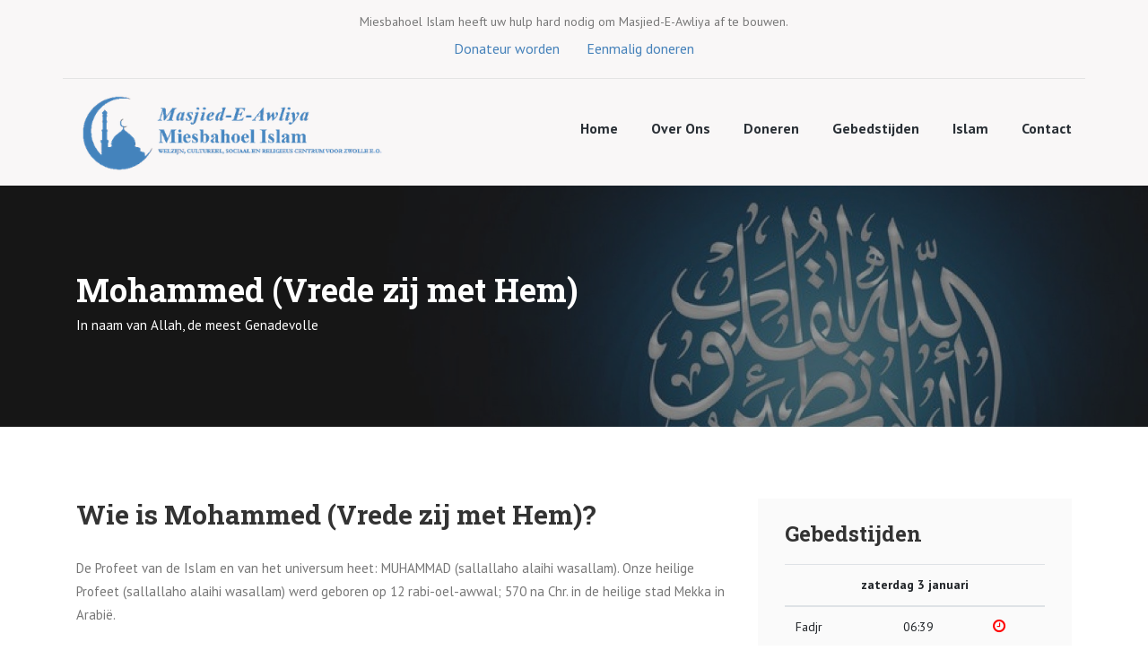

--- FILE ---
content_type: text/html; charset=UTF-8
request_url: https://miesbahoelislam.nl/Mohammed
body_size: 4763
content:
<!DOCTYPE html>
<html lang="zxx">
<head>
    <meta charset="utf-8">
    <meta content="IE=edge" http-equiv="X-UA-Compatible">
    <meta content="width=device-width, initial-scale=1" name="viewport">
    <title>Mohammed - Miesbahoel Islam Zwolle</title>
    <link rel="icon" type="image/png" href="images/icon.png">
    <!-- Custom Main StyleSheet CSS -->
    <link href="style.css" rel="stylesheet">
    <!-- Color StyleSheet CSS -->
    <link href="css/color.css" rel="stylesheet">
    <!-- Responsive StyleSheet CSS -->
    <link href="css/responsive.css" rel="stylesheet">
    <script src="js/jquery.js"></script>
    <!--Bootstrap core JavaScript-->
    <script src="js/bootstrap.min.js"></script>
    <script src="js/scripts.js?v=1.24"></script>
    <!--<script src='https://kit.fontawesome.com/a076d05399.js'></script>-->
	<script src='https://www.google.com/recaptcha/api.js' async defer></script>
	
</head>
<body>
<header class="header">
                <div class="top_wrap">
                <div class="container">
                    <div class="row top_row">
                        <div class="col-md-12">
                            <center>
                                <span>Miesbahoel Islam heeft uw hulp hard nodig om Masjied-E-Awliya af te bouwen.</span><br>
                                <a class="btn btn-link" href="donateur-worden">Donateur worden</a>
                                <a class="btn btn-link" href="https://tikkie.me/pay/Miesbahoel/qNWhNoPH422tWPSS8qihjv" target="_blank">Eenmalig doneren</a>
                                
                            </center>
                        </div>
                    </div>
                </div>
            </div>
                    <!--TOP WRAP END -->
    <div class="top_navi_wrap">
        <div class="container">
            <div class="row">
                <div class="col-10 col-md-4">
                    <div class="top_logo">
                        <a href="index"><img src="images/logo2.png" alt=""></a>
                    </div>
                </div>
                <div class="col-2 col-md-8">
                    <nav class="navigation">
                        <ul>
                                        <li><a href="index">Home</a>
                                            </li>
            <li><a href="">Over ons</a>
                                                    <ul class="child">
                                                    <li><a href="bestuur">Bestuur</a>

                                                            </li>
                                            <li><a href="anbi">ANBI-status</a>

                                                            </li>
                                            <li><a href="gallerij">Gallerij</a>

                                                            </li>
                                    </ul>
                    </li>
            <li><a href="doneren">Doneren</a>
                                            </li>
            <li><a href="gebedstijden">Gebedstijden</a>
                                            </li>
            <li><a href="">Islam</a>
                                                    <ul class="child">
                                                    <li><a href="Allah">Allah</a>

                                                            </li>
                                            <li><a href="Mohammed">Mohammed (Vrede zij met Hem)</a>

                                                            </li>
                                            <li><a href="Milad-un-Nabi">Milad un Nabi</a>

                                                            </li>
                                            <li><a href="halalharam">Halal en Haram</a>

                                                            </li>
                                            <li><a href="FAQ.php">Veelgestelde vragen</a>

                                                            </li>
                                    </ul>
                    </li>
            <li><a href="contact">Contact</a>
                                            </li>
                            </ul>
                    </nav>
                    <!--DL Menu Start-->
                    <div id="dl-menu" class="dl-menuwrapper">
                        <button class="dl-trigger">Open Menu</button>
                        <ul class="dl-menu">
                                        <li class="menu-item keo-parent-menu"><a href="index">Home</a>
                                            </li>
                    <li class="menu-item keo-parent-menu"><a href="">Over ons</a>
                                                    <ul class="dl-submenu">
                                                    <li><a href="bestuur">Bestuur</a>

                                
                                                            </li>
                                                    <li><a href="anbi">ANBI-status</a>

                                
                                                            </li>
                                                    <li><a href="gallerij">Gallerij</a>

                                
                                                            </li>
                                            </ul>
                            </li>
                    <li class="menu-item keo-parent-menu"><a href="doneren">Doneren</a>
                                            </li>
                    <li class="menu-item keo-parent-menu"><a href="gebedstijden">Gebedstijden</a>
                                            </li>
                    <li class="menu-item keo-parent-menu"><a href="">Islam</a>
                                                    <ul class="dl-submenu">
                                                    <li><a href="Allah">Allah</a>

                                
                                                            </li>
                                                    <li><a href="Mohammed">Mohammed (Vrede zij met Hem)</a>

                                
                                                            </li>
                                                    <li><a href="Milad-un-Nabi">Milad un Nabi</a>

                                
                                                            </li>
                                                    <li><a href="halalharam">Halal en Haram</a>

                                
                                                            </li>
                                                    <li><a href="FAQ.php">Veelgestelde vragen</a>

                                
                                                            </li>
                                            </ul>
                            </li>
                    <li class="menu-item keo-parent-menu"><a href="contact">Contact</a>
                                            </li>
                                        </ul>
                    </div>
                    <!--DL Menu END-->
                </div>
            </div>
        </div>
    </div>
    <!--TOP NAVI WRAP END-->
</header>
    <!--SAB BANNER START-->
    <div class="sab_banner theme_overlay">
        <div class="container">
            <div class="sab_banner_text">
                <h2>Mohammed (Vrede zij met Hem)</h2>
                <p>In naam van Allah, de meest Genadevolle</p>
            </div>
        </div>
    </div>
    <!--SAB BANNER END-->
    <!--BLOG WRAP START-->
    <section class="blog_wrap">
        <div class="container">
            <div class="row">
                <div class="col-md-8">
                    <!--blog detail Start-->
                    <div class="blog_detail">
                        <div class="blog_det_text">
                            <h3>Wie is Mohammed (Vrede zij met Hem)?</h3><br><p>
                                De Profeet van de Islam en van het universum heet: MUHAMMAD (sallallaho alaihi wasallam). Onze heilige Profeet (sallallaho alaihi wasallam) werd geboren op 12 rabi-oel-awwal; 570 na Chr. in de heilige stad Mekka in Arabië.<br><br>
                                De vader van onze heilige Profeet (sallallaho alaihi wasallam) heet Hazrat Abdullah (raddi Allahu anho).<br><br>
                                De moeder van onze heilige Profeet (sallallaho alaihi wasallam) heet Hazrat Biebie Amina (raddi Allahu anha).<br><br>
                                Onze heilige Profeet (sallallaho alaihi wasallam) kreeg zijn eerste openbaring op de leeftijd van 40 jaar door de engel Djiebra’iel (alaihis-salaam), in de grot Hira dicht bij de heilige stad Mekka. Allah Ta’ala heeft onze heilige Profeet (sallallaho alaihi wasallam) “RASOEL-ALLAH” (de boodschapper van Allah) genoemd.<br><br>
                                Vóór onze heilige Profeet (sallallaho alaihi wasallam) zond Allah Ta’ala andere profeten op de aarde, zoals Hazrat Adam (alaihis-salaam), Hazrat Noeh (alaihis-salaam), Hazrat Moesa (alaihis-salaam), Hazrat Issa (alaihis- salaam).<br><br>
                                Na onze Profeet (sallallaho alaihi wasallam) zal er geen enkel profeet meer komen.<br><br>
                                Hij is de laatste Profeet (sallallaho alaihi wasallam) en wordt “KHATAM-AN-NABYYIEN” genoemd. Onze Profeet (sallallaho alaihi wasallam) is de Profeet der profeten en is ook de Zegel der profeten. Allah Ta’ala heeft onze godsdienst door onze heilige Profeet (sallallaho alaihi wasallam) voor de gehele mensheid  en ook voor de Djinns gezonden.<br><br>
                                Allah Ta’ala’s grootste Gunst aan de mensheid is dat Hij om de mensheid te leiden, Zijn laatste Profeet (sallallaho alaihi wasallam) als uiting van Zijn genade tot ons heeft gezonden.<br><br>
                                De verschijning van RASOEL-ALLAH (sallallaho alaihi wasallam) heeft onze harten doen stralen. Door Diens licht is ons bekend geworden, dat het universum vergankelijk is en dat Allah Ta’ala alleen de Blijvende is. Onze Profeet (sallallaho alaihi wasallam) is de Toevlucht van de hulpelozen, de Trooster van de bedrukten, de Helper van de noodlottigen, de Pleiter voor de zondaren. Door Diens licht zijn wij te weten gekomen, dat hoe toegewijd een dienaar ook, hij blijft dienaar en Allah Ta’ala blijft Allah Ta’ala.<br><br>
                                De heilige Profeet heeft de Heilige Qur’an en hadies voor ons nagelaten, om ons te leiden.<br><br>
                                De Heilige Qur’an is Het Heilige Boek van de Islamitische Godsdienst, waarin ook de voorafgaande Geboden en Regels zijn opgenomen. De Heilige Qur’an leert ons om niemand anders dan de Almachtige Allah Ta’ala te aanbidden, om Zijn bevelen die er in staan te gehoorzamen, om de leer en het voorbeeld van de Profeet (sallallaho alaihi wasallam) te volgen, om anderen goed te behandelen, om eerlijk en waarheidslievend te zijn in alles wat je doet.<br><br>
                                De Heilige Qur’an is nog altijd het enige Heilige Boek, dat in de originele vorm bewaard is  gebleven.<br><br>
                                Het afkorten van Darood Shareef achter de naam van onze heilige Profeet (sallallaho alaihi wasallam) is zondig. Men moet Darood Shareef altijd voluit opschrijven. Dit geldt ook voor “raddi-Allahu anho” en “rahmatullah alaihi”.<br><br><br>
                                Men groef ooit een graf voor iemand die gestorven was. In het graf zag men een vreselijke zwarte slang. De mensen raakten verlamd van de schrik toen ze de slang zagen en gooiden het graf meteen dicht. Men groef een ander graf op een andere plaats. Ook hierin was weer die verschrikkelijke slang te zien. Men groef een derde graf en ook hierin was deze angstaanjagende slang aanwezig. Toen sprak de slang met en luide stem: “Waar je ook graaft, ik zal er zijn!” Men vroeg toen aan de slang: “Waarom deze boosheid en deze toorn?”<br><br>
                                Waarop de slang antwoordde: “Elke keer wanneer deze persoon de schitterende naam van onze Heilige Profeet (sallallaho alaihi wasallam) hoorde, liet hij het na om Darood Shareef op te zeggen. Nu zal ik deze “gierige” persoon straffen.<br><br>
                                Men moet altijd het woord “Sayyedina” opzeggen voor de naam van onze heilige Profeet (sallallaho alaihi wasallam). De heilige Profeet (sallallaho alaihi wasallam) is niet alleen onze Meester, maar hij is ook de Meester (Sardaar) van de gehele schepping van Allah.<br><br>
                                De Profeet (sallallaho alaihi wasallam) liefhebben, is iemaan, een fundament van onze Dien Islam! Heeft men Allah Ta’ala lief, dan heeft men ook de Profeet (sallallaho alaihi wasallam) lief. Heeft men de Profeet (sallallaho alaihi wasallam) gevonden, dan heeft men ook Allah Ta’ala gevonden.<br><br><br>
                                Zie ook: <a href="Allah.php">Wie is Allah?</a>
                            </p>
                        </div>
                    </div>
                    <!--blog detail end-->
                </div>

                <div class="col-md-4">
                    <div class="sidebar">
                        <!--SIDEBAR TEXT START-->
                        <div class="sidebar_text margin45">
                            <h4 class="sidebar_title">Gebedstijden</h4>
                                    <table class="table table-hover" id="">
            <thead>
            <tr>
                <th colspan="3">
                    <center>
                        <h8>
                            zaterdag  3 januari                        </h8>
                    </center>
                </th>
            </tr>
            </thead>
                            <tbody>
                <tr><td>Fadjr</td><td>06:39</td><td><i class='fa fa-clock-o' style='font-size:120%;color:red'></i></td></tr><tr><td>Zon op</td><td>08:45</td><td><i class='fa fa-clock-o' style='font-size:120%;color:red'></i></td></tr><tr class='active'><td><b>Zawaal</b></td><td><b>11:37</b></td><td><i class='fa fa-spinner fa-spin' style='font-size:120%;color:#4682ba;'></i></td></tr><tr><td>Zohr</td><td>12:41</td><td><i class='fa fa-clock-o' style='font-size:120%;color:#4682ba'></td></tr><tr><td>Asr</td><td>14:51</td><td><i class='fa fa-clock-o' style='font-size:120%;color:#4682ba'></td></tr><tr><td>Magrib</td><td>16:38</td><td><i class='fa fa-clock-o' style='font-size:120%;color:#4682ba'></td></tr><tr><td>Isha</td><td>18:42</td><td><i class='fa fa-clock-o' style='font-size:120%;color:#4682ba'></td></tr>                </tbody>
                        </table>
                            </div>
                        <!--SIDEBAR TEXT END-->

                        <!--SIDEBAR TEXT START-->
                        <div class="sidebar_text margin45">
                            <h4 class="sidebar_title">Hulp Nodig?</h4>
                            <ul class="sidebar_info">
                                <li>
                                    <div class="sidebar_info_list">
                                        <span><i class="fa  icon-pin-1"></i></span>
                                        <div class="sidebar_info_text">
                                            <p>Luttekeweg 2, 8031 LG Zwolle</p>
                                        </div>
                                    </div>
                                </li>
                                <li>
                                    <div class="sidebar_info_list">
                                        <span><i class="fa  icon-phone"></i></span>
                                        <div class="sidebar_info_text">
                                            <p>+31 6 49785366</p>
                                        </div>
                                    </div>
                                </li>
                                <li>
                                    <div class="sidebar_info_list">
                                        <span><i class="fa icon-mail-1"></i></span>
                                        <div class="sidebar_info_text">
                                            <p>info@miesbahoelislam.nl</p>
                                        </div>
                                    </div>
                                </li>
                            </ul>
                        </div>
                        <!--SIDEBAR TEXT END-->

                    </div>
                </div>
            </div>
        </div>
    </section>
    <!--BLOG WRAP END-->
  <!-- The Modal -->
  <div class="modal fade" id="myModal">
    <div class="modal-dialog modal-lg modal-dialog-scrollable">
      <div class="modal-content">
      
        <!-- Modal Header -->
        <div class="modal-header">
          <h4 class="modal-title">Eid-ul-Adha 1446 AH</h4>
        </div>
        
        <!-- Modal body -->
        <div class="modal-body">


<p>Assalamu alaikum wa rahmatullahi wa barakatuh,</p>

<p>Wij delen u mede dat <b>Eid al-Adha (Het Offerfeest)</b>, in shaa Allah, zal plaatsvinden op <b>vrijdag 6 juni 2025</b>.</p>

<p>De maan is <b>met het blote oog waargenomen</b>, waarmee de maand Dhul-Hijjah is begonnen. Dit betekent dat de dag van ‘Arafah op donderdag 5 juni valt, en Eid al-Adha op de daaropvolgende dag, vrijdag 6 juni.</p>

<p>	
Inloop start om 7.45 uur<br>
Lezing start om 8.00 uur<br>
Gebed start om 8.30 uur	<br>
</p>

<p>Moge Allah onze daden accepteren en ons allen zegenen met een gezegende en vreedzame Eid.</p>

<p>Namens het bestuur van Miesbahoel Islam</p>
			
        </div>
        
        <!-- Modal footer -->
        <div class="modal-footer">
          <button type="button" class="btn btn-primary" data-dismiss="modal">Close</button>
        </div>
        
      </div>
    </div>
  </div>
<footer>
    <!--WIDGET WRAP START-->
    <div class="widget_wrap theme_overlay">
        <div class="container">
            <div class="row">
                <div class="col-md-4 col-sm-8">
                    <div class="widget_text">
                        <h4 class="widget_title">Miesbahoel Islam</h4>
                        <p>
                            Bezoekadres: Luttekeweg 2, 8031 LG Zwolle<br>
                            Postadres: Tiendschuurstraat 81, 8043 XV Zwolle<br>
                            <br>
                            Nieuwbouwfonds<br> NL15 ABNA 0400 0717 46 BIC: ABNANL2A<br>
                            Alg. donaties<br> NL28 ABNA 0626 9826 42 BIC: ABNANL2A
                        </p>
                        <h6>Volg ons:</h6>
                        <ul class="widget_icon">
                            <li><a href="https://nl-nl.facebook.com/miesbahoelislam/" target="_blank"><i class="fa fa-facebook-f"></i></a></li>

                        </ul>
                    </div>
                </div>
                <div class="col-md-4 col-sm-8">
                    <div class="widget_text">
                        <h4 class="widget_title">Links</h4>
                        <ul class="widget_link">
                                        <li><a href="http://islam.pagina.nl/">Islam Pagina </a></li>
                        <li><a href="http://moskee.pagina.nl/">Moskee Pagina </a></li>
                        <li><a href="http://halal.pagina.nl/">Halal Pagina </a></li>
                        <li><a href="http://www.moskee.opzijnbest.nl/">Opzijnbest.nl </a></li>
                        <li><a href="http://islam.beginthier.nl/">Islam BegintHier.nl </a></li>
                                    </ul>
                    </div>
                </div>
                <div class="col-md-4 col-sm-8">
                    <div class="widget_text">
                        <h4 class="widget_title">Contact</h4>
                        <ul class="widget_info">
                            <li><a href="#"><i class="fa icon-phone"></i> +31 6 497 853 66</a></li>
                            <li><a href="#"><i class="fa icon-mail-1"></i> info@miesbahoelislam.nl</a></li>
                            <li><a href="#"><i class="fa fa-map-marker"></i> Luttekeweg 2, 8031 LG Zwolle</a></li>
                        </ul>
                    </div>
                </div>
            </div>
        </div>
    </div>
    <!--WIDGET WRAP END-->

    <!--COPYRIGHT WRAP START-->
    <div class="copyright_wrap">
        <div clas="container">
            <div class="copyright_text">
                <p>copyright © Miesbahoel Islam Zwolle. All rights reserved.</p>
            </div>
        </div>
    </div>
    <!--COPYRIGHT WRAP END-->
</footer>
</div>
<!--CONTENT END-->

<!--Default JavaScript-->
<script src="js/jquery.js"></script>
<!--Bootstrap core JavaScript-->
<script src="js/bootstrap.js"></script>
<!--Modernizr Custom JavaScript-->
<script src="js/modernizr.custom.js"></script>
<!--DL Menu JavaScript-->
<script src="js/jquery.dlmenu.js"></script>
<!--search box JavaScript-->
<script src="js/jquery.nice-select.min.js"></script>
<!--PrettyPhoto JavaScript-->
<script src="js/jquery.prettyPhoto.js"></script>
<!--Waypoints JavaScript-->
<script src="js/waypoints-min.js"></script>
<!--Slick Slider JavaScript-->
<script src="js/slick.min.js"></script>
<!--Custom JavaScript-->
<script src="js/custom.js"></script>



</body>
</html>


--- FILE ---
content_type: text/css
request_url: https://miesbahoelislam.nl/style.css
body_size: 9516
content:
/**
====================[Table of contents]======================

* 1.0 - Import css start
* 2.0 - Top Warp css start
* 3.0 - Top navigation css start
* 4.0 - Main Banner css start
* 5.0 - History wrap start
* 6.0 - Islamic services css start
* 7.0 - Service wrap start
* 8.0 - Gallery wrap css start
* 9.0 - Teach wrap css start
* 10.0 - Team wrap css start
* 11.0 - News wrap css start
* 12.0 - Client wrap css start
* 13.0 - Newsletter wrap css start
* 14.0 - Widget wrap css start
* 15.0 - Copyright wrap css start
* 16.0 - About Us page start
* 17.0 - Sub banner wrap css start
* 18.0 - History figure wrap css start
* 19.0 - Islamic wrap css start
* 20.0 - Blog Page css start
* 21.0 - Blog wrap css start
* 22.0 - Blog grid 02 wrap css start
* 23.0 - Blog detail page css start
* 24.0 - Event Grid Page css start
* 25.0 - Event wrap css start
* 26.0 - Portfolio page css start
* 27.0 - Portfolio detail page css start
* 28.0 - Service page css start
* 29.0 - Service detail page css start
* 30.0 - Project page css start
* 31.0 - Project detail page css start
* 32.0 - Team detail page css start
* 33.0 - Event Detail Css Start
* 34.0 - Contact Us Css Start
* 35.0 - Map Css Start

[Color codes]

Background:	#ffffff (White)
Content:	#777777 (Light Gray)
Header h1:	#333333 (Grey Black)
Header h2:	#333333 (Black)
Footer:		#939393 (Gray)

a (standard):	#343434 (black)
a (visited):	#1b8bf9 (Lime)
a (active):	#1b8bf9 (Lime)

[Typography]
  
Body copy:		15px/ 'PT Sans', sans-serif;
Headers:		'Roboto Slab', sans-serif;
Input, textarea:	'PT Sans', sans-serif;

=============================================================
**/

/*
	==============================================================
		Import css start
	==============================================================
*/
@import 'css/bootstrap.css';
@import 'css/animate.css';
@import 'css/font-awesome.css';
@import 'css/slick.css';
@import 'css/component.css';
@import 'css/selectric.css';
@import 'css/slick-theme.css';
@import 'css/prettyPhoto.css';
@import 'svg-icon.css';
@import 'css/shotcode.css';
@import 'css/typography.css';
@import 'css/widget.css';
@import 'css/toggle.css';


.was-validated .form-control:valid.is-invalid {
    border-color: red;
    background-image: url("data:image/svg+xml,%3csvg xmlns='http://www.w3.org/2000/svg' fill='%23f83245' viewBox='-2 -2 7 7'%3e%3cpath stroke='%23f83245' d='M0 0l3 3m0-3L0 3'/%3e%3ccircle r='.5'/%3e%3ccircle cx='3' r='.5'/%3e%3ccircle cy='3' r='.5'/%3e%3ccircle cx='3' cy='3' r='.5'/%3e%3c/svg%3E"); 
}

.was-validated .form-control:valid:focus.is-invalid:focus {
      border-color: red; 
}

legend.donatie-form {
	width:inherit; /* Or auto */
	padding:0 10px; /* To give a bit of padding on the left and right */
	border-bottom:none;
}


.table-borderless > tbody > tr > td,
.table-borderless > tbody > tr > th,
.table-borderless > tfoot > tr > td,
.table-borderless > tfoot > tr > th,
.table-borderless > thead > tr > td,
.table-borderless > thead > tr > th {
	border: none;
}

#gallery {
	padding-top: 40px;

}
@media screen and (min-width: 991px) {
	#gallery{
		padding: 60px 30px 0 30px;
	}
}

.img-wrapper {
	position: relative;
	margin-top: 15px;
}
.img-wrapper>img {
	width: 100%;
}

.img-overlay {
	background: rgba(0,0,0,0.7);
	width: 100%;
	height: 100%;
	position: absolute;
	top: 0;
	left: 0;
	display: flex;
	justify-content: center;
	align-items: center;
	opacity: 0;
}

.img-overlay>i {
	color: #fff;
	font-size: 3em;
}

#overlay {
	background: rgba(0, 0, 0, 0.7);
	width: 100%;
	height: 100%;
	position: fixed;
	top: 0;
	left: 0;
	display: flex;
	justify-content: center;
	align-items: center;
	z-index: 999;
// Removes blue highlight -webkit-user-select: none;
	-moz-user-select: none;
	-ms-user-select: none;
	user-select: none;
}

#overlay>img {
	margin: 0;
	width: 100%;
	height: auto;
	object-fit: contain;
	padding: 5%;
}

@media screen and (min-width:768px) {
	#overlay>img {
		width: 90%;
	}
}
@media screen and (min-width:1200px) {
	#overlay>img {
		width: 50%;
	}
}

@media screen and (min-width:300px) {
	#overlay>img {
		width: 80%;
	}
}


#nextButton {
	color: #fff;
	font-size: 2em;
	transition: opacity 0.8s;
}
#nextButton:hover {
	 opacity: 0.7;
 }
@media screen and (min-width:768px) {
	#nextButton {
		font-size: 3em;
	}
}

#prevButton {
	color: #fff;
	font-size: 2em;
	transition: opacity 0.8s;
}

#prevButton:hover {
	 opacity: 0.7;
 }
@media screen and (min-width:768px) {
	#prevButton{
		font-size: 3em;
	}
}

#exitButton {
	color: #fff;
	font-size: 2em;
	transition: opacity 0.8s;
	position: absolute;
	top: 15px;
	right: 15px;
}
#exitButton:hover {
	 opacity: 0.7;
 }
@media screen and (min-width:768px) {
	#exitButton{
		font-size: 3em;
	}
}



.modal {
}
.vertical-alignment-helper {
	display:table;
	height: 100%;
	width: 100%;
}
.vertical-align-center {
	/* To center vertically */
	display: table-cell;
	vertical-align: middle;
}
.modal-content {
	/* Bootstrap sets the size of the modal in the modal-dialog class, we need to inherit it */
	width:inherit;
	height:inherit;
	/* To center horizontally */
	margin: 0 auto;
}

.disabled_navigation {
	pointer-events:none;
	opacity:0.6;
}

.invalid {
	background:url(images/invalid.png) no-repeat 0 50%;
	padding-left:22px;
	line-height:24px;
	color:#ec3f41;
}
.valid {
	background: url(images/valid.png) no-repeat 0 50%;
	padding-left: 22px;
	line-height: 24px;
	color: #3a7d34;
}

#loader{
	font-size:120%;
	color:#4682ba;
}

#gebedstijdenbuttons{
	display: flex;
	align-items: center;
	justify-content: center;
}

#info {
	width: 90%;
}

#footer {
	position: absolute;
	bottom: 0;
	width: 100%;
}

.grave{
	background-image: url("images/grave.png");
}

/*
	==============================================================
		Top Warp css start
	==============================================================
*/
.keo_wrapper {
    float: left;
    width: 100%;
    overflow: hidden;
}
.header{
	float: left;
	width: 100%;
	background-color: #f9f7f7;
}
.top_colume,
.top_wrap{
	float: left;
	width: 100%;
}
.namaz_list li,
.namaz_list,
.top_icon li,
.top_icon,
.top_follow,
.laguage_list{
	float: left;
	width: auto;
}
.laguage_list{
	margin-right: 20px;
	padding: 2px 0px;
}
.laguage_list .nice-select{
	height: auto;
	padding: 0px 25px 0px 0px;
	border:none;
	background:none;
}
.laguage_list .nice-select::after{
	height: 8px;
	width: 8px;
	border-color:#b7b6b6;
}
.laguage_list .nice-select .list{
	width:100%;
	padding: 10px 0px;
}
.laguage_list .nice-select .list li{
	padding: 4px 15px;
	color:#fff;
	text-transform: capitalize;
}
.laguage_list .nice-select .list li:hover{
	background-color: #333;
	color: #fff;
}
.top_follow span{
	float: left;
	margin-right: 15px;
	padding: 2px 0px;
}
.top_icon li{
	margin-right: 15px;
}
.top_icon li a{
	display:inline-block;
	height: 24px;
	width: 24px;
	text-align: center;
	line-height: 24px;
	border:1px solid #cbcbcb;
	border-radius: 100%;
	color:#888888;
	font-size: 12px;
}
.top_icon li a:hover{
	color:#fff;
}
/*namaz timing start*/
.namaz_timing{
	float: right;
	width: auto;
	padding: 2px 0px;
	text-transform: capitalize;
}
.namaz_list li{
	margin-right: 20px;
}
.namaz_list li a{
	display: inline-block;
}
.juma_timing{
	float: right;
	width: auto;
}
.top_row{
	border-bottom: 1px solid #e4e4e4;
	padding: 14px 0px;
}

/*
	==============================================================
		Top navigation css start
	==============================================================
*/
.top_logo,
.top_navi_wrap{
	float: left;
	width:100%;
}
.top_navi_wrap .container-fluid .row{
	display: block;
}
.top_logo{
	padding: 10px 0px;
}
.top_logo h1{
	margin: 0px 0px;
	line-height: normal;
}
.top_logo h1 a{
	display: block;
}
.top_logo h1 a img{
	width: auto;
}
/*navigation start*/
.navigation ul,
.navigation{
	float: right;
	width:auto;
}
.navigation ul li{
	float: left;
	width: auto;
	margin-left: 37px;
	position: relative;
}
.navigation ul li:first-child{
	margin-left: 0px;
}
.navigation ul li a{
	display: inline-block;
	font-weight: 600;
	font-size: 16px;
	padding: 43px 0px 42px;
	text-transform: capitalize;
}
/*navigation dropdown start*/
.navigation ul ul{
	position: absolute;
	top: 100%;
	left: 0px;
	width: 230px;
	padding: 0px 0px;
	z-index: 1;
	background-color: #fff;
	overflow: hidden;
	visibility: hidden;
	border-bottom: 5px solid; 
	opacity: 0; 
	transform: scale(0.08);
	-moz-transform: scale(0.08);
	-webkit-transform: scale(0.08);
}
.navigation ul>li:hover>ul{
	overflow: visible;
	visibility: visible;
	opacity: 1;
	transform: scale(1);
	-moz-transform: scale(1);
	-webkit-transform: scale(1);
}
.navigation ul ul li{
	width: 100%;
	margin:0px 0px 0px;
}
.navigation ul ul li:last-child{
	margin-bottom: 0px;
}
.navigation ul ul li a{
	display: block;
	font-weight: bold;
	padding: 10px 24px;
}
/*Navigation 3rd child*/
.navigation ul ul ul{
	position: absolute;
	top: 0%;
	left: -100%;
	width: 230px;
	padding: 0px 0px;
	z-index: 1;
	background-color: #fff;
	overflow: hidden;
	visibility: hidden;
	border-bottom: 5px solid; 
	opacity: 0; 
	transform: scale(0.08);
	-moz-transform: scale(0.08);
	-webkit-transform: scale(0.08);
}
.navigation ul ul>li:hover>ul{
	overflow: visible;
	visibility: visible;
	opacity: 1;
	transform: scale(1);
	-moz-transform: scale(1);
	-webkit-transform: scale(1);
}
/* Dl Menu Wrap Css Start*/
.dl-menuwrapper {
	display: none;
	z-index: 1000;
	width: auto;
	max-width: initial;
}
.dl-menuwrapper li a{
	text-align: left;
	text-transform: capitalize;
}
.dl-menuwrapper li>a:after, .dl-menuwrapper li.dl-back:after {
	color: #ffffff;
}
.dl-menuwrapper button:hover, .dl-menuwrapper button.dl-active, .dl-menuwrapper ul {
	background-color: #333;
}
#dl-menu>ul {
	width: 300px;
	max-width: 300px;
	right: 0px;
}

/*
	==============================================================
		Main Banner css start
	==============================================================
*/
.main_banner{
	float: left;
	width: 100%;
}
.main_banner figure img{
	min-height: 648px;
}
.main_banner .theme_overlay:before{
	background-color: #4682ba;
	opacity: 0;
}
.banner_text{
	position: absolute;
	top:50%;
	left: 0px;
	right:0px;
	text-align: center;
	margin:-160px auto;
	width: 650px;
}
.banner_text span{
	display: inline-block;
	padding: 5px 24px;
	font-size: 20px;
	margin-bottom: 25px;
	position: relative;
	z-index: 1;
}
.banner_text span:after,
.banner_text span:before{
	position: absolute;
	content: "";
	top:auto;
	left: 0px;
	right: 0px;
	bottom: -5px;
	width: 0;
	height: 0;
	border-style: solid;
	border-width:2px 0px 5px 122px;
	border-color: transparent transparent transparent #4682ba;
	z-index: -1;
}
.banner_text span:after{
	border-width: 2px 122px 5px 0;
	border-color: transparent #4682ba transparent transparent;
	left: auto;
}
.large_text{
	font-size: 41px;
	font-weight: 600;
	color:#fff;
	line-height: 45px;
	margin-bottom: 22px;
}
.small_text{
	color:#fff;
	margin-bottom: 30px;
	line-height: 30px;
}
/*slick btn start*/
.main_banner .slick-prev, 
.main_banner .slick-next{
	height: 135px;
	width: 30px;
}
.main_banner .slick-prev:hover, 
.main_banner .slick-next:hover{
	background-color: #fff;
}
.main_banner .slick-prev:before, 
.main_banner .slick-next:before{
	line-height: 135px;
	color:#fff;
	content: "\f105";
	font-size: 30px;
	color:#fff;
}
.main_banner .slick-prev:before{
	content: "\f104";
}
.main_banner .slick-prev:hover:before, 
.main_banner .slick-next:hover:before{
	color:#fff;
}
.slick-slide.slick-current.slick-active span{
  -webkit-animation-name: fadeInDown;
  animation-name: fadeInDown;
}
.slick-slide.slick-current.slick-active .large_text{
  -webkit-animation-name: fadeInDown;
  animation-name: fadeInDown;
}
.slick-slide.slick-current.slick-active .small_text{
  -webkit-animation-name: fadeInDown;
  animation-name: fadeInDown;
}
.slick-slide.slick-current.slick-active .theme_btn{
  -webkit-animation-name: fadeInDown;
  animation-name: fadeInDown;
}
.slick-slide.slick-current.slick-active span{
  -webkit-animation-name: fadeInDown;
  animation-name: fadeInDown;
}
/*
	==============================================================
		History wrap start
	==============================================================
*/
.history_wrap{
	padding: 70px 0px;
}
.history_colume,
.history_service,
.history_text > p,
.history_text,
.history_fig{
	float:left;
	width: 100%;
}
.history_fig .theme_overlay:before{
	opacity: 0.2;
}
.history_fig{
	padding: 0px 20px 20px 0px;
	position: relative;
	z-index: 1;
	box-shadow: 5px 5px 8px -6px #e4e4e4;
}
.history_fig:after,
.history_fig:before{
	position: absolute;
	content: "";
	top: 24px;
	left: 20px;
	right: 0px;
	bottom: 0px;
	z-index: -1;
	background-color: #4682ba;
}
.history_fig:after{
	background-color: #4682ba;
	top:10px;
	left: 10px;
	right: 10px;
	bottom: 10px;
	box-shadow: 0px 0px 6px -4px #333;
}
.history_text > p{
	margin-bottom: 26px;
}
.history_colume{
	text-align: center;
	position: relative;
	z-index: 1;
	background-image: url("images/bg-ptrn.png");
	background-size: cover;
	background-repeat: no-repeat;
	overflow: hidden;
}
.history_colume:hover{
	box-shadow: 4px 0px 19px 3px #e9e9e9;
}
.history_colume:before{
	position: absolute;
	content: "";
	top:0px;
	left: 0px;
	right: 0px;
	bottom: 0px;
	background-color: #fafafa;
	z-index: -1;
}
.history_colume:hover:before{
	opacity: 0.93;
}
.history_service{
	padding: 30px 0px 25px;
}
.history_colume:hover .history_service{
	opacity: 0;
}
.history_service span{
	font-size: 35px;
	line-height: 30px;
	display: block;
	margin-bottom: 12px;
}
.history_service h6{
	font-weight: bold;
	margin:0px 0px 0px;
}
.history_service_text{
	position: absolute;
	top:100%;
	left: 0px;
	right: 0px;
	bottom: 0px;
	padding: 20px 20px;
	opacity: 0;
}
.history_colume:hover .history_service_text{
	top:0px;
	opacity: 1;
}
.history_service_text p{
	margin-bottom: 8px;
}
.more_btn{
	font-size: 15px;
	display: inline;
	font-weight: 500;
}
.more_btn:hover{
	color:#333;
}
.more_btn i{
	margin-left: 6px;
}
/*
	==============================================================
		Islamic services css start
	==============================================================
*/
.full_border,
.islamic_text,
.islamic_fig,
.islamic_colume,
.islamic_service{
	float: left;
	width: 100%;
}
.islamic_service{
	background-color: #F0F0F0;
	background-repeat: no-repeat;
	background-size: cover;
}
.islamic_service.theme_overlay:before{
	background: linear-gradient(140deg, #999899 10%, #1b1919 70%);
}
.islamic_colume{
	padding-left: 4px;
}
.islamic_fig .theme_overlay:before{
	background-color: #4e4e4e;
	opacity: 0.25;
}
.islamic_title{
	position: absolute;
	left: -4px;
	bottom: 20px;
	width: auto;
	color: #fff;
	font-weight: bold;
	padding:12px 22px;
	margin:0px 0px;
	display: inline-block;
}
.islamic_title:after,
.islamic_title:before{
	position: absolute;
	content: "";
	top:0px;
	left: auto;
	right: -15px;
	bottom: 0px;
	width: 31px;
	transform: skew(-36deg);
	-moz-transform: skew(-36deg);
	-webkit-transform: skew(-36deg);
}
.islamic_title:after{
	left: 0px;
	transform: skew(0deg);
	-moz-transform: skew(0deg);
	-webkit-transform: skew(0deg);
	bottom: -4px;
	top: auto;
	width: 0;
	height: 0;
	border-style: solid;
	border-width: 0 4px 4px 0;
	border-color: transparent #4682ba transparent transparent;
}
.full_border{
	height: 1px;
	width: 100%;
	background-color: #d9d9d9;
	margin: 20px 0px 12px;
}
.islamic_fig:hover .full_border{

}
.islamic_text p{
	color:#777777;
	margin-bottom: 12px;
}
/*
	==============================================================
		Service wrap start
	==============================================================
*/
.service_text,
.service_fig,
.service_tabs,
.service_wrap{
	float: left;
	width: 100%;
	background-color: #fafafa;
}
.service_tabs{
	background-color: #fafafa;
	padding: 20px 0px 16px;
	box-shadow: 0px 0px 10px 3px #f7f7f7;
	margin-bottom: 40px;
	border-bottom: none;
}
.service_tabs a.nav-link:hover{
	border: none;
	color: #4682ba;
}

.service_tabs a.nav-link.active{
	background-color: transparent;
	border: none;
	color: #4682ba;
}

.service_tabs a.nav-link.active h6{
	color: #4682ba;
}

.service_tabs li{
	float: left;
	width: 25%;
	text-align: center;
	border-right: 1px solid #c7c7c7;
}
.service_tabs li:last-child{
	border-right:none;
}
.service_tabs li span{
	font-size: 25px;
	line-height: 20px;
	margin-bottom: 8px;
	display: inline-block;
}
.service_tabs li h6{
	margin: 0px 0px 0px;
	font-weight: 600;
}

.service_text {
    padding: 15px 0px;
}
.service_text p{
	margin-bottom: 10px;
}
.service_text p:nth-child(3){
	margin-bottom: 22px;
}
.service_fig{
	text-align: center;
}
.service_fig figure img{
	box-shadow: 0px 0px 12px 2px #d9d9d9;
}
.service_text .theme_btn{
	margin-top: 5px;
}


/*
	==============================================================
		Gallery wrap css start
	==============================================================
*/
.view_galley,
.gallery_fig,
.colume_padding{
	float: left;
	width: 100%;
}
.gallery_wrap{
	//background-color: #f0f0f0;
}
.section_heading p{
	margin-bottom: 0px;
	padding: 20px 0px;
	padding-right: 50px;
	margin-top: 10px;
}
.gallery_hdg>p{
	padding: 0px;
}
.section_heading p:last-child{
	margin-bottom: 0px;
}
.colume_padding{
	padding-left: 10px;
}
.gallery_fig figure img{
	width: 100%;
}
.gallery_fig:hover{
	box-shadow: 0px 0px 10px 5px #ebebeb;
}
.gallery_fig .islamic_title{
	left: -30px;
	width: 190px;
	bottom: 30px;
	background-color: #fff;
	box-shadow: 4px 4px 615px 0px rgba(0,0,0,0.21);
	opacity: 0;
}
.gallery_fig:hover .islamic_title{
	left: -10px;
	opacity: 1;
}
.gallery_fig .islamic_title:before{
	background-color: #fff;
	box-shadow: 4px 4px 615px 0px rgba(0,0,0,0.21);
}
.team_fig .islamic_title:after,
.gallery_fig .islamic_title:after{
	border-width: 0 10px 6px 0;
	border-color: transparent #fff transparent transparent;
	bottom: -6px;
}
.gallery_fig .theme_overlay:before{
	opacity: 0;
	top:100%;
}
.gallery_fig:hover .theme_overlay:before{
	opacity: 0.92;
	top: 0px;
}
.view_galley{
	position: relative;
}
.view_galley .theme_btn{
	position: absolute;
	top: 140px;
	left: 0px;
	right: 0px;
	width: 206px;
	margin: 0px auto;
	text-align: center;
}
/*
	==============================================================
		Teach wrap css start
	==============================================================
*/
.teach_text,
.teach_fig,
.teach_wrap{
	float: left;
	width: 100%;
}
.teach_wrap{
	background-image: url("images/teach_bg.png");
	background-repeat: no-repeat;
	background-size: cover;
}
.teach_wrap.theme_overlay:before{
	background-color: #e8e5d9;
	opacity: 0.96;
}
@-webkit-keyframes islamic{
	0%{background-position:100% 0}
	100%{background-position:330px 0%}
}
@-moz-keyframes islamic{
	0%{background-position:100% 0}
	100%{background-position:330px 0%}
}
@-ms-keyframes islamic{
	0%{background-position:100% 0}
	100%{background-position:330px 0%}
}
@keyframes islamic{
	0%{background-position:100% 0}
	100%{background-position:330px 0%}
}
	  
.teach_wrap{
	animation: 40s linear 0s normal none infinite running islamic;
	background: rgba(0, 0, 0, 0) url("images/teach_bg.png") repeat scroll 0 0;
}
.teach_fig figure{
	width: auto;
} 
.teach_text {
    padding: 30px 0px;
}
.teach_text > span{
	font-size: 20px;
	color: #888888;
	margin-bottom: 14px;
	display: block;
} 
.teach_text h1{
	font-weight: 600;
	margin: 0px 0px 14px;
}
.teach_text p{
	margin-bottom: 23px;
}
/*
	==============================================================
		Team wrap css start
	==============================================================
*/
.all_team,
.team_fig,
.team_wrap{
	float: left;
	width: 100%;
}
.team_fig{
	padding: 40px 0px 150px;
	background-color: #fafafa;
	border:1px solid #f1f1f1;
	text-align: center;
	position: relative;
}
.team_fig:hover{
	box-shadow: 0px 0px 20px 5px #e6e6e6;
}
.team_fig figure{
	width: auto;
	float: none;
	display: inline-block;
	border-radius:100%;
	box-shadow: 0px 0px 10px 5px #eaeaea;
}
.team_fig:hover figure{
	box-shadow:0px 2px 15px -6px #333;
}
.team_fig figure img{
	border-radius: 100%;
}
.team_fig .islamic_title{
	left: -10px;
	width: 100%;
	bottom: 40px;
	text-align: left;
	z-index: 1;
	padding-right: 0px;
} 
.team_fig .islamic_title>a{
	color: #ffffff;
}
.team_fig:hover .islamic_title:before,
.team_fig:hover .islamic_title{
	background-color: #fff;
}
.team_fig .islamic_title:before{
	z-index: -1;
}
.team_fig .islamic_title:after{
	border-color: transparent #4682ba transparent transparent;
}
.team_fig:hover .islamic_title:after{
	border-color: transparent #fff transparent transparent;
}
.team_fig .islamic_title span{
	font-size: 14px;
	display: inline-block;
	font-weight: 400;
	border-left: 1px solid #f2f2f2;
	padding-left: 9px;
	margin-left: 8px;
}
.team_fig:hover .islamic_title span{
	color: #999999;
	border-color: #999999;
}
.all_team{
	margin-top: 40px;
}
/*
	==============================================================
		News wrap css start
	==============================================================
*/
.news_text,
.news_fig,
.news_wrap{
	float: left;
	width: 100%;
}
.news_wrap{
	background-color: #fafafa;
}
.news_text{
	background-color: #fff;
	padding: 25px 30px 0px;
}
.news_fig figure{
	text-align: center;
}
.news_fig figure img{
	width: 100%;
}
.news_text h4{
	font-weight: 600;
	margin:0px 0px 15px;
}
.news_text p{
	margin-bottom: 0px;
}
.news_text p:nth-child(3){
	padding-bottom: 22px;
	border-bottom: 1px solid #d7d7d7;
}
.news_text .more_btn{
	padding:10px 0px 12px;
	display: block;
	font-size: 16px;
	font-weight: bold;
}
.news_text .more_btn i{
	float: right;
	position: relative;
	top: 2px;
}
.text2{
	padding: 12px 0px 0px;
	background:none;
}
.text2 h6{
	margin:0px 0px 8px;
}
.text2 p{
	font-size: 15px;
	margin-bottom: 8px;
}
.text2 .more_btn{
	font-weight: bold;
	padding: 0px 0px
}
/*
	==============================================================
		Client wrap css start
	==============================================================
*/
.event_list > ul > li,
.event_list > ul,
.event_list,
.event_meta,
.client_fig,
.client_wrap {
	float: left;
	width: 100%;
}
.client_wrap{
	padding: 70px 0px 80px;
}
.client_fig{
	padding: 20px 20px;
	background-color: #fafafa;
}
.client_fig:hover{
	box-shadow: 0px 4px 15px 0px #e2e2e2;
}
.client_fig figure img,
.client_fig figure{
	border-radius: 100%;
	width: auto;
}
.client_text{
	overflow: hidden;
	padding: 0px 0px 0px 26px;
}
.client_text h6{
	font-weight: 600;
	margin:0px 0px 6px;
	font-size: 17px;
}
.client_text p{
	margin-bottom: 0px;
}
/*slick slider batton style*/
.client_wrap .slick-prev, 
.client_wrap .slick-next{
	top: auto;
	left: 0px;
	bottom: 28px;
	height: auto;
	width: auto;
	background:none;
}
.client_wrap .slick-next{
	left: 20px;
}
.client_wrap .slick-prev:before, 
.client_wrap .slick-next:before{
	content: "\f104";
	color:#333333;
}
.client_wrap .slick-next:before{
	content: "\f105";
}
.event_row .slick-prev, 
.event_row .slick-next{
	left: auto;
	right: 0px;
}
.event_row .slick-next{
	right: 10px;
}
.event_row .slick-prev{
	right: 30px;
}
/*event style start*/
.event_list > ul > li{
	shape-margin: 30px;
}
.event_list .client_fig{
	padding:22px 15px;
}
.client_fig h4{
	width: 72px;
	height: 75px;
	text-align: center;
	color:#fff;
	font-weight: 600;
	float: left;
	margin: 0px 0px;
	line-height: 28px;
	padding: 9px 0px;
	font-size: 20px;
}
.event_meta li{
	float: left;
	width: auto;
	margin-right: 20px;
}
.event_list > ul > li:last-child{
	shape-margin: 0px;
}
.event_meta li:last-child{
	margin-right:0px;
}
.event_meta li a{
	display: inline-block;	
}
.event_meta li a i{
	margin-right: 5px;
}
.event_list .client_text {
    padding:15px 0px 15px 12px;
}
/*
	==============================================================
		Newsletter wrap css start
	==============================================================
*/
.newsletter_text,
.newsletter_wrap{
	float: left;
	width: 100%;
}
.newsletter_wrap{
	padding:25px 0px;
}
.newsletter_text{
	position: relative;
}
.newsletter_text:before{
	position: absolute;
	content: "\e918";
	top:0px;
	left: auto;
	right: 0px;
	bottom: 0px;
	font-family: 'icomoon' !important;
	font-size: 120px;
	color: rgba(255,255,255,0.3);
	line-height: 60px;
	transform: rotate(-30deg);
	-moz-transform: rotate(-30deg);
	-webkit-transform: rotate(-30deg);
}
.newsletter_text h4{
	font-weight: 600;
	color:#fff;
	margin: 0px 0px 2px;
}
.newsletter_text p{
	margin: 0px 0px;
	color:#fff;
}
.newsletter_field{
	float: right;
	width: auto;
	padding: 5px 0px;
}
.newsletter_field input[type="text"]{
	width: 302px;
	height: 44px;
	border:1px solid #fff;
	background:none;
	margin-right: 30px;
	float: left;
	font-size: 15px;
}
.newsletter_field input[type="text"]::-moz-placeholder{
	color:#fff;
}
.newsletter_field input[type="text"]::-webkit-input-placeholder{
	color:#fff;
}
.newsletter_field .theme_btn{
	border:1px solid #fff;
	padding: 7px 32px 9px;
}
/*
	==============================================================
		Widget wrap css start
	==============================================================
*/
.widget_form,
.widget_info li,
.widget_info,
.widget_link li,
.widget_link,
.widget_icon,
.widget_text,
.widget_wrap{
	float: left;
	width: 100%;
}
.widget_wrap{
	background-size: cover;
	background-repeat: no-repeat;
	padding: 66px 0px 70px;
}
.widget_wrap.theme_overlay:before{
	background: linear-gradient(to right, #4682ba, #303131 100%);
	opacity: 0.98;
}
.widget_title{
	color:#fff;
	font-weight: 600;
	padding-bottom: 11px;
	border-bottom: 1px solid #fff;
	margin: 0px 0px 22px;
}
.widget_text > p{
	margin-bottom: 20px;
	color:#fff;
}
.widget_text > h6{
	margin:0px 0px 17px;
	font-weight: 600;
	color:#fff;
}
.widget_icon li{
	float: left;
	width: auto;
	margin-right: 15px;
}
.widget_icon li:last-child{
	margin-right: 0px;
}
.widget_icon li a{
	display: inline-block;
	height: 24px;
	width: 24px;
	border-radius: 100%;
	border:1px solid #fff;
	color:#fff;
	line-height: 24px;
	text-align: center;
	font-size: 12px;
}
.widget_icon li a:hover{
	color:#fff;
}
/*widget link start*/
.widget_link li{
	margin-bottom: 10px;
}
.widget_info li a,
.widget_link li a{
	display: block;
	color: #fff;
	font-weight: 500;
}
/*.widget info start*/
.widget_info li{
	margin-bottom: 16px;
}
.widget_info li:last-child{
	margin-bottom: 0px;
}
.widget_info li a i{
	margin-right: 14px;
}
.widget_form  textarea,
.widget_form input[type="text"]{
	margin-bottom: 15px;
	height:38px;
	border:1px solid #fff;
	width: 100%;
}
.widget_form input::-moz-placeholder{
	color: #fff;
}
.widget_form input[type="text"]::-webkit-input-placeholder{
	color:#fff;
}
.widget_form  textarea{
	height: 90px;
	color:#fff;
}
.widget_form .theme_btn{
	width: 100%;
	border:none;
	text-align: center;
	font-size: 16px;
	background-color: #4682ba;
}
/*
	==============================================================
		Copyright wrap css start
	==============================================================
*/
.copyright_text,
.copyright_wrap{
	float: left;
	width: 100%;
}
.copyright_wrap{
	padding:5px 0px 5px;
	background-color: #000000;
}
.copyright_text{
	text-align: center;
}
.copyright_text p{
	color:#fff;
	margin-bottom: 0px;
}
/*
	===========================================================================================
		About Us page start
	============================================================================================
*/

/*
	==============================================================
		Sub banner wrap css start
	==============================================================
*/
.breadcrumb,
.sab_banner_text,
.sab_banner{
	float: left;
	width: 100%;
}
.sab_banner{
	padding: 95px 0px 95px;
	background-image: url("images/sab_banner_bg.jpg");
	background-size: cover;
	background-repeat: no-repeat;
}
.sab_banner.theme_overlay:before{
	opacity: 0.5;
	background-color: #2c2c2c;
}
.sab_banner_text{
	position: relative;
}
.sab_banner_text h2{
	font-weight: 600;
	margin:0px 0px 7px;
	color:#fff;
}
.sab_banner_text p{
	color: #fff;
	line-height: 22px;
	margin-bottom: 7px;
}
.breadcrumb{
	background:none;
	padding:0px 0px;
	margin: 0px 0px;
}
.breadcrumb li{
	color:#fff;
	padding: 0px 6px;
	position: relative;
	z-index: 1;
}
.breadcrumb li:first-child{
	padding-left: 0px;
}
.breadcrumb li:before{
	position: absolute;
	content: "";
	top: 1px;
	left: 6px;
	right: -2px;
	bottom: 6px;
	border-right: 1px solid;
	transform: rotate(13deg);
	-moz-transform: rotate(13deg);
	-webkit-transform: rotate(13deg);
	z-index: -1;
}
.breadcrumb li:last-child:before{
	border-right:none;
}
.breadcrumb li a{
	display: inline-block;
}
/*
	==============================================================
		History figure wrap css start
 	==============================================================
*/
.history_fig.about{
	padding-right: 20px;
}
.history_fig.about:before{
	background-color: #4682ba;
	box-shadow: 3px 4px 9px 0px #d5d5d5;
	left: 0px;
}
.history_fig.about:after{
	background:none;
	box-shadow: 0px 0px;
}
.history_text.about{
	padding: 32px 0px;
}
.history_text.about > p{
	margin-bottom: 35px;
}
/*
	==============================================================
		Islamic wrap css start
 	==============================================================
*/
.islamic_serivec_wrap{
	float: left;
	width: 100%;
}
.islamic_serivec_wrap{
	background-color: #fafafa;
}
/*
	===========================================================================================
		Blog Page css start
	============================================================================================
*/
/*
	==============================================================
		Blog wrap css start
 	==============================================================
*/
.pagination_list,
.blog_wrap{
	float: left;
	width: 100%;
}
/*pagination start*/
.pagination_list{
	margin-top: 10px;
}
.pagination_list ul{
	width: 480px;
	margin:0px auto;
	text-align: center;
	background-color: #fafafa;
	box-shadow: 0px 0px 20px 5px #ededed;
	padding: 16px 0px;
	display: inherit;
}
.pagination_list ul li{
	display: inline-block;
	margin-right: 15px;
}
.pagination_list ul li:last-child{
	margin-right:0px;
}
.pagination_list ul li.left_text{
	margin-right: 50px;
}
.pagination_list ul li.right_text{
	margin-left: 35px;
}
.pagination_list ul li a{
	display: inline-block;
	height: 30px;
	width: 30px;
	text-align: center;
	line-height: 30px;
	color:#fff;
	font-size: 16px;
	background-color: #333333;
}

.pagination_list ul li a.active{
	background-color: #4682ba;
}

/*
	===========================================================================================
		Blog grid 02 wrap css start
	============================================================================================
*/
.blog_meta,
.blog_text,
.blog_fig{
	float: left;
	width: 100%;
}
.blog_text{
	text-align: center;
	padding: 25px 25px 22px;
}
.blog_text h6{
	margin:0px 0px 14px;
	font-weight: 600;
}
.blog_meta{
	margin-bottom: 12px;
}
.blog_meta li{
	display: inline-block;
	margin-right: 15px;
}
.blog_meta li a{
	display: inline-block;
	color:#777777;
}
.blog_meta li a i{
	margin-right: 10px;
}
.blog_text p{
	margin-bottom: 0px;
}
/*
	===========================================================================================
		Blog detail page css start
	============================================================================================
*/
.next_page,
.blog_tages,
.blog_det_fig,
.blog_det_text,
.blog_detail{
	float: left;
	width: 100%;
}
.blog_det_fig  p,
.blog_det_text p,
.blog_det_fig figure,
.blog_detail > figure{
	margin-bottom: 25px;
}
.blog_detail{
	padding-bottom: 60px;
}
.blog_det_text h4{
	margin:0px 0px 18px;
	font-weight: 600;
}
.blog_detail .blockquote{
	box-shadow: 0px 0px 5px 2px #f0f0f0;
	padding: 23px 0px 22px;
	border-radius: 5px;
	margin-bottom: 35px;
	margin-top: 7px;
	background-color: #fafafa;
}
.blog_detail .blockquote p:before{
	background: none;
    width: auto;
    left: 40px;
    font-size: 45px;
    text-align: left;
}
.blog_det_fig{
	padding: 12px 0px 32px;
}
.blog_det_fig  p:nth-child(3){
	margin-bottom: 0px;
}
/*blog tages start*/
.blog_tages{
	padding: 14px 20px;
	border-radius: 5px;
	background-color: #fafafa;
	box-shadow: 0px 0px 5px 2px #f0f0f0;
	margin-bottom: 40px;
}
.tags_deta{
	float: left;
	width: auto;
}
.tags_deta span{
	font-size: 16px;
	color:#333333;
	margin-right: 12px;
}
.tags_deta a{
	display: inline-block;
	font-size: 16px;
	color:#777777;
}
.blog_tages .top_follow{
	float: right;
	width: auto;
} 
.blog_tages .top_follow span{
	color:#333333;
	font-size: 16px;
	margin-right: 30px;
	padding: 0px 0px;
}
.blog_tages .top_icon li{
	margin-right: 25px;
}
.blog_tages .top_icon li:last-child{
	margin-right: 0px;
}
.blog_tages .top_icon li a{
	height: auto;
	width: auto;
	border:none;
	color: #888888;
	font-size: 15px;
}
.blog_tages .top_icon li a:hover{
	background:none;
}
/*next page start*/
.next_page a{
	float: left;
	width: auto;
	font-size: 16px;
	color:#333;
	font-weight: 600;
	margin-right: 20px;
	padding: 37px 0px;
}
.next_page a i{
	margin-right: 10px;
}
.next_page figure{
	width: auto;
}
.next_page.previous{
	float: right;
	width: auto;
}
.next_page.previous a{
	margin-right: 0px;
	margin-left: 20px;
}
.next_page.previous a i{
	margin-right: 0px;
	margin-left: 10px;
}

/*comment wrap start*/
.comment_fig,
.comment_list li,
.comment_list,
.comment_wrap{
	float: left;
	width: 100%;
}
.comment_wrap{
	padding-bottom: 70px;
}
.comment_title{
	font-weight: 600;
    margin: 0px 0px 15px;
    font-size: 28px;
}
.comment_fig{
	padding: 30px 0px;
	border-bottom: 1px solid #c5c5c5;
}
.comment_fig figure{
	width: auto;
}
.comment_text{
	overflow: hidden;
	padding-left: 20px;
	position: relative;
}
.comment_text h6{
	font-weight: 600;
	margin: 0px 0px 20px;
}
.comment_text h6 span{
	display: inline-block;
	font-size: 15px;
	margin-left: 40px;
	font-weight: normal;
	color:#777;
}
.comment_text p{
	margin-bottom: 0px;
}
.comment_text a{
	position: absolute;
	top:0px;
	right: 0px;
	font-size: 16px;
	color:#777;
}
.comment_text a i{
	margin-right: 10px;
}
.comment_list ul{
	padding-left: 60px;
}
.comment_list ul .comment_fig{
	padding-bottom: 0px;
	border-bottom: none;
}
/*leave comment start*/
.leave_field,
.leave_form,
.leave_comment{
	float: left;
	width: 100%;
}
.leave_form textarea{
	height: 152px;
	width: 100%;
	border:1px solid #c5c5c5;
	margin-bottom: 25px;
}
.leave_field{
	margin-bottom: 30px;
}
.leave_field input[type="text"]{
	width: 48%;
	height: 42px;
	float: left;
	border:1px solid #c5c5c5;
}
.leave_form .theme_btn{
	border:none;
}
/*
	===========================================================================================
			Event Grid Page css start
	============================================================================================
*/
/*
	==============================================================
		Event wrap css start
 	==============================================================
*/
.event_text,
.event_fig,
.event_wrap{
	float: left;
	width: 100%;
}
.event_date{
	position: absolute;
	bottom: 30px;
	left: 30px;
	height: 75px;
	width: 75px;
	border-radius: 100%;
	text-align: center;
	color:#fff;
	font-size: 18px;
	font-weight: 600;
	padding: 13px 0px;
	line-height: normal;
}
.event_text{
	padding: 30px 25px 28px;
	position: relative;
}
.event_text h5{
	margin: 0px 0px 16px;
	font-weight: 600;
}
.event_text p{
	margin: 0px 0px 0px;
}

/*event fig listing start*/
.event_fig.listing figure{
	width: auto;
}
.event_fig.listing .event_date{
	top:30px;
	bottom: auto;
}
.event_fig.listing .event_text{
	overflow: hidden;
	float: none;
	width: auto;
	padding: 20px 30px 19px 30px;
}
.event_fig.listing .event_text p{
	margin-bottom: 8px;	
}
.event_fig.listing .event_text .more_btn{
	color:#666;
}
/*
	==============================================================
		Portfolio page css start
	==============================================================
*/
.gallery_fig.Portfolio .islamic_title{
	font-size: 14px;
	opacity: 1;
	width: 220px;
	padding:14px 2px 14px 22px;
	left: -10px;
	z-index: 1;
	box-shadow: 0px 0px 6px -1px #c6c5c5;
}
.gallery_fig.Portfolio:hover .islamic_title:before,
.gallery_fig.Portfolio:hover .islamic_title{
	box-shadow: 0px 0px 6px -1px #333;
}
.gallery_fig.Portfolio .islamic_title:before{
	z-index: -1;
}
.gallery_fig.Portfolio:hover .islamic_title:before{
	box-shadow: 4px 0px 6px -2px #333;
}
/*
	===========================================================================================
		Portfolio detail page css start
	============================================================================================
*/
.blockquote,
.text_colume,
.fig_colume,
.Portfolio_fig,
.Portfolio_text,
.Portfolio_row,
.prortfolio_wrap{
	float: left;
	width: 100%;
}
.prortfolio_wrap{
	padding: 65px 0px 70px;
}
.Portfolio_row{
	margin-bottom: 35px;
}
.Portfolio_text{
	margin-bottom: 24px;
}
.Portfolio_text h2{
	margin:0px 0px 15px;
}
.Portfolio_text .blog_meta{
	margin-bottom: 0px;
}
.Portfolio_text .blog_meta li{
	margin-right: 25px;
}
.Portfolio_text .blog_meta li a{
	font-size: 15px;
}
.Portfolio_fig .theme_overlay:before{
	background-color: #352800;
	opacity: 0.2;
}
.Portfolio_fig figure{
	margin-bottom: 22px;
}
.Portfolio_fig > p{
	margin-bottom: 25px;
}
.text_colume p{
	margin-bottom: 0px;
}
/*blockquote start*/
.blockquote{
	padding: 52px 0px 45px;
	margin-bottom: 0px;
}
.blockquote p{
	padding-left: 110px;
	margin-bottom:0px;
	position: relative;
	z-index: 1;
}
.blockquote p:before{
	position: absolute;
	content: "\f10e";
	top: -12px;
	left: 0px;
	right: 0px;
	bottom: 0px;
	height: 80px;
	width: 80px;
	text-align: center;
	line-height: 80px;
	border-radius: 100%;
	font-family: fontawesome;
	color:#fff;
	font-size: 35px;
}
.Portfolio_row > p{
	float: left;
	width: 100%;
	margin: 0px 0px 0px;
}
/*Portfolio colume start*/
.Portfolio_caption,
.Portfolio_colume{
	float: left;
	width: 100%;
}
.Portfolio_colume{
	box-shadow: 0px 0px 10px 5px #e9e9e9;
}
.Portfolio_colume:hover{
	box-shadow: 0px 0px 10px 5px #e9e9e9;
}
.Portfolio_caption{
	padding:25px 20px;
}
.Portfolio_caption h5{
	margin: 0px 0px 15px;
}
.Portfolio_caption p{
	margin: 0px 0px 15px;
}
.fig_colume img{
	width: 100%;
}
/*
	===========================================================================================
		Service page css start
	============================================================================================
*/
.service02_wrap,
.service_wrap{
	float: left;
	width: 100%;
}
.Portfolio_caption.service{
	padding-top: 0px;
	position: relative;
	background-color: #fafafa;
}
.Portfolio_caption span{
	display: inline-block;
	height: 74px;
	width: 74px;
	text-align: center;
	line-height: 74px;
	font-size: 35px;
	border-radius: 100%;
	background-color: #fff;
	box-shadow:2px 3px 16px -1px #d7d7d7;
	margin-bottom: 20px;
	margin-top: -36px;
}
/*service 02 page start*/
.service02_wrap{
	background-color: #fafafa;
}
.Portfolio_colume.service02:hover{
	box-shadow: 3px 2px 10px 2px #e9e9e9
}
.Portfolio_colume.service02 .Portfolio_caption.service span{
	margin-top: 0px;
}
.Portfolio_colume.service02 .Portfolio_caption.service{
	padding: 35px 0px 32px;
	background-color: #ffffff;
}
/*
	===========================================================================================
		Service detail page css start
	============================================================================================
*/
.service_det_caption,
.service_detail{
	float: left;
	width: 100%;
}
.service_detail .Portfolio_colume{
	margin-bottom: 22px;
	box-shadow: 0px 0px;
}
.service_detail .Portfolio_caption.service{
	padding: 30px 30px 23px;
}
.service_detail .Portfolio_caption.service span{
	float: left;
	margin-top: 0px;
}
.service_det_text{
	overflow: hidden;
	padding: 0px 0px 0px 20px;
}
.service_det_text h2{
	margin:0px 0px 10px;
	font-size: 32px;
}
.service_det_text a{
	display: block;
	color:#777777;
	font-size: 15px;
	margin-bottom: 8px;
}
.service_det_text a i{
	margin-right: 15px;
}
.service_det_text p{
	margin-bottom: 0px;
}
.title02{
	margin: 0px 0px 18px;
}
.service_det_caption p,
.service_detail > p{
	margin-bottom: 25px;
}
.service_det_caption p:last-child{
	margin-bottom: 0px;
}
.service_wrap.grid{
	padding-bottom: 0px;
}
/*
	===========================================================================================
		Project page css start
	============================================================================================
*/
.event_text.project,
.progress-names{
	float:left;
	width:100%;	
}
.event_text.project{
	padding: 50px 30px 30px;
}
.event_text.project .blog_meta li{
	font-size: 15px;
	font-weight: 500;
}
.project_progress {
    position: absolute;
    top: -1px;
    left: 0px;
    right: 0px;
}
.project_progress .progressbar{
    position:relative;
    width:100%;
    height:3px;
    padding:0;
    margin:0 auto;
   background:none;
}
.project_progress .bar{
	position:absolute;
	width:0px;
	height:3px;
	top:0px;
	left:0px;
	overflow:hidden;
}
.project_progress .label{
	position:relative;
	width:68px;
	display: block;
	height:68px;
	line-height:68px;
	top:-38px;
	left:0px;
	border-radius: 100%;
	font-weight:bold;
	font-size:20px;
	color:#fff;
	text-align:center;
	margin: 0px auto;
	border:1px solid #fff;
	padding: 0px 0px;

}
.event_fig.project02 .event_text.project{
	padding: 30px 30px 28px;
}
.event_fig.project02 .event_text.project .project_progress .label{
	display: none;
}
/*
	===========================================================================================
		Project detail page css start
	============================================================================================
*/
.doners_text li,
.doners_text,
.doners_list,
.donate_list,
.Project_detail{
	float: left;
	width: 100%;
}
.Project_detail{
	margin-bottom: 40px;
}
.Project_detail .event_fig{
	margin-bottom: 22px;
}
.Project_detail .event_fig:hover{
	box-shadow: 0px 0px;
}
.Project_detail .event_fig .event_text.project{
	padding: 22px 30px 30px;
}
.Project_detail .event_fig .event_text.project h2{
	margin: 0px 0px 15px;
	font-size: 32px;
}
.Project_detail .event_fig .event_text.project p{
	margin-bottom: 22px;
}
.Project_detail .event_fig .event_text.project .project_progress .bar{
	height: 0px;
}
.Project_detail .event_fig .event_text.project .project_progress .label{
	float: right;
	border:none;
	margin-right: 30px;
}
.donate_list .theme_btn{
	float: left;
	width: auto;
}
.donate_list .blog_meta{
	float: right;
	width: auto;
	margin-bottom: 0px;
	padding: 10px 0px;
}
.Project_detail > p{
	margin-bottom: 25px;
	float: left;
	width: 100%;
}
.Project_detail .blockquote{
	background-color: #fafafa;
	box-shadow: 0px 0px 10px 2px #f0f0f0;
	padding: 22px 0px 23px;
	width: 95%;
	float: right;
	margin-bottom: 32px;
	margin-top: 8px;
}
.Project_detail .blockquote p{
    padding-left: 65px;
}
.Project_detail .blockquote p::before{
	left: -40px;
}
/*doners list start*/
.doners_list{
	padding: 25px 30px;
	background-color: #fafafa;
	border-radius: 5px;
	box-shadow: 0px 0px 10px 2px #f0f0f0;
}
.doners_list h4{
	margin: 0px 0px 16px;
}
.doners_text li{
	padding: 12px 0px;
	border-top: 1px solid #cecece;
}
.doners_text li:last-child{
	padding-bottom: 0px;
}
.doners_text li a{
	display: inline-block;
	font-size: 16px;
	color:#666666;
}
.doners_text li span{
	float: right;
	display: inline-block;
	font-size: 16px;
}
/*
	===========================================================================================
		Team detail page css start
	============================================================================================
*/
.personal_info,
.personal_profile,
.team_overview,
.team_contact_info,
.team_contact,
.team_det_fig{
	float: left;
	width: 100%;
}
.team_det_fig{
	margin-bottom: 20px;
}
.team_det_fig figure{
	box-shadow: 0px 0px 10px 2px #e9e9e9;
	margin: 0px 0px 15px;
}
.team_contact{
	padding:25px 30px 25px;
	background-color: #fafafa;
}
.team_title{
	margin: 0px 0px 0px;
	padding-bottom: 10px;
	border-bottom: 1px solid #e2e2e2;
	margin-bottom: 15px;
}
.team_contact_info span{
	float: left;
	height: 38px;
	width: 38px;
	text-align: center;
	border-radius: 100%;
	color:#fff;
	line-height: 38px;
	font-size: 20px;
	margin-top: 2px;
}
.team_contact_text{
	overflow: hidden;
	padding-left: 16px;
	margin-top: -5px;
}
.team_contact_text a{
	display: block;
	color: #777777;
	font-size: 16px;
	margin-bottom: 4px;
}
.team_contact_text a:nth-child(2){
	margin-bottom: 0px;
}
.team_overview{
	margin-bottom: 25px;
}
.team_title.title2{
	padding-bottom: 14px;
	margin-bottom: 16px;
}
.team_title.title2 span{
	float: right;
	width: auto;
	font-size: 16px;
	font-weight: normal;
	padding: 14px 0px;
}
.team_overview h5{
	margin: 0px 0px 10px;
}
.team_overview p{
	margin: 0px 0px 0px;
	font-size: 15px;
}
/*personal profile start*/
.personal_profile{
	padding:25px 30px;
	background-color: #fafafa;
}
.personal_profile .team_title{
	padding-bottom: 17px;
	margin-bottom: 25px;
} 
.personal_info li{
	float: left;
	width: 33.3%;
	font-size: 15px;
}
.personal_info li span{
	color:#333333;
	display: inline-block;
	margin-right: 10px;
}
/*
	===========================================================================================
		Event Detail Css Start
	============================================================================================
*/
.event_det_row,
.event_det_fig,
.event_det_text,
.event_detail_wrap{
	float: left;
	width: 100%;
}
.event_det_row .event_fig{
	margin-bottom: 40px;
}
.event_det_row .event_fig:hover{
	box-shadow: 0px 0px;
}
.event_video{
	padding-bottom: 30px;
	border-bottom: 1px solid #c5c5c5;
	margin-bottom: 22px;
}
.event_det_text h5{
	font-weight: 600;
	margin: 0px 0px 15px;
}
.event_det_text p{
	margin: 0px 0px 18px;
}
.event_det_fig .theme_overlay:before{
	opacity: 0.4;
	background-color: #191919;
}
.play_btn{
	position: absolute;
	top:50%;
	left: 0px;
	right: 0px;
	text-align: center;
	font-size: 60px;
	color: #fff;
	margin: -45px auto;
	z-index: 2;
}
/*
	===========================================================================================
		Contact Us Css Start
	============================================================================================
*/
.keo_contact_form{
	float: left;
	width: 100%;
	background-color: #fafafa;
	border: 1px solid #dedede;
	padding: 30px;
}
.keo_contact_form>h4{
	font-size: 20px;
	margin-bottom: 28px;
}
.keo_contact_field{
	float: left;
	width: 100%;
}
.contact_mrgn_btm{
	margin-bottom: 30px;
}
.keo_contact_field>input[type="text"], input[type="email"], input[type="tel"]{
	background-color: #ffffff;
	height: 45px;
	border: 1px solid #dedede;
}
.keo_contact_field>textarea{
	background-color: #ffffff;
	height: 100px;
	border: 1px solid #dedede;
}
.keo_contact_field>input[type="submit"],
.keo_contact_field>button{
	width: 170px;
	height: 47px;
	line-height: 47px;
	color: #ffffff;
	border: 0px;
	font-size: 16px;
}
.keo_contact_field>input[type="submit"]:hover,
.keo_contact_field>button:hover{
	background-color: #333333;
}
.keo_contact_info_wrap{
	float: left;
	width: 100%;
	background-color: #fafafa;
}
.keo_contact_info_wrap>ul{
	float: left;
	width: 100%;
}
.keo_contact_info_wrap>ul>li{
	float: left;
	width: 100%;
	padding: 35px 25px;
}
.keo_contact_info_wrap>ul>li:hover{
	box-shadow: 4px 4px 15px rgba(0,0,0,0.21);
}
.contact_icon{
	float: left;
	width: 40px;
	font-size: 32px;
	margin-top: -5px;
}
.keo_contact_des{
	float: none;
	padding-left: 50px;
}
.keo_contact_des>h5{
	font-size: 18px;
	margin-bottom: 10px;
	margin-top: 0px;
}
.keo_contact_des>p{
	margin-bottom: 0px;
}
/*
	===========================================================================================
		Map Css Start
	============================================================================================
*/
.keo_map_wrap{
	padding: 0px;
	float: left;
	width: 100%;
}
.map-canvas{
	float: left;
	width: 100%;
	height: 400px;
}
/*
	===========================================================================================
		Our speaker Css Start
	============================================================================================
*/
.keo_speaker_wrap{
	float: left;
	width: 100%;
	padding: 25px;
	background-color: #fafafa;
	border: 1px solid #f1f1f1;
}
.keo_speaker_wrap>figure{
	width: 102px;
	height: 102px;
	border-radius: 100%;
	margin: auto;
}
.keo_speaker_wrap>figure>img{
	border-radius: 100%;
}
.keo_speaker_des{
	padding-left: 125px;
	float: none;
	position: relative;
	width: auto;
	margin-top: 15px;
}
.keo_speaker_des_inner{
	background-color: #333333;
	display: inline-block;
	padding: 10px 20px;
	position: relative;
}
.keo_speaker_des_inner>h6{
	font-size: 18px;
	margin-bottom: 5px;
	margin-top: 0px;
}
.keo_speaker_des_inner>h6>a{
	color: #ffffff;
}
.keo_speaker_des_inner>span{
	color: #ffffff;
}
.keo_speaker_des_inner:before{
	content: "";
	position: absolute;
	left: 0px;
    transform: skew(0deg);
    -moz-transform: skew(0deg);
    -webkit-transform: skew(0deg);
    bottom: -8px;
    top: auto;
    width: 0;
    height: 0;
    border-style: solid;
    border-width: 0 8px 8px 0;
    border-color: transparent #333333 transparent transparent;
}
.keo_speaker_des_inner:after{
	position: absolute;
    content: "";
    top: 0px;
    left: auto;
    right: -23px;
    bottom: 0px;
    width: 45px;
    transform: skew(-23deg);
    -moz-transform: skew(-23deg);
    -webkit-transform: skew(-23deg);
    background-color: #333333;
}
.keo_speaker_wrap:hover {
    box-shadow: 0px 0px 20px 5px #e6e6e6;
}
.keo_speaker_wrap:hover figure {
    box-shadow: 0px 2px 15px -6px #333;
}
.keo_speaker_wrap:hover .keo_speaker_des_inner{
	background-color: #ffffff;
}
.keo_speaker_wrap:hover .keo_speaker_des_inner:after{
	background-color: #ffffff;
}
.keo_speaker_wrap:hover .keo_speaker_des_inner:before{
	border-color: transparent #ffffff transparent transparent;
}
.keo_speaker_wrap:hover .keo_speaker_des_inner>span{
	color: #777777;
}
/*
	===========================================================================================
		Event Location Css Start
	============================================================================================
*/
.event_det_info{
	float: left;
	width: 100%;
	background-color: #fafafa;
	box-shadow: 0px 0px 14px rgba(0,0,0,0.08);
	padding: 20px;
	margin-bottom: 70px;
}
.keo_event_countdown{
	width: 45%;
	float: left;
	position: relative;
}
.keo_event_countdown:before{
	content: "";
	position: absolute;
	top: 0px;
	bottom: 0px;
	right: 0px;
	margin: auto;
	background-color: #c5c5c5;
	width: 1px;
	height: 39px;
}
.keo_event_countdown li{
	display: inline-block;
	width: 32%;
}
.keo_event_countdown li h4{
	font-size: 24px;
}
.keo_event_countdown li p{
	font-size: 16px;
	margin-bottom: 0px;
}
.keo_event_count_location{
	width: 55%;
	float: left;
}
.keo_event_count_location>ul{

}
.keo_event_count_location>ul>li{
	display: inline-block;
	width: 49%;
	padding-left: 30px;
}
.keo_event_count_location>ul>li>i{
	display: block;
	margin-bottom: 10px;
	font-size: 22px;
}
.keo_event_count_location>ul>li .desc{
	margin-bottom: 0px;
}
/*
	==============================================================
		404 page css start
	==============================================================
*/
.keo_404_des{
	float: left;
	width: 100%;
}
.keo_404_des>img{
	width: auto;
	margin-bottom: 30px;
}
.keo_404_des>h4{
	font-size: 24px;
	margin-top: 0px;
	margin-bottom: 20px;
}
.keo_404_des>p{
	font-size: 18px;
	margin-bottom: 50px;
	padding-bottom: 30px;
	position: relative;
}
.keo_404_des>p:before{
	content: "";
	position: absolute;
	bottom: 0px;
	left: 0px;
	right: 0px;
	margin: auto;
	width: 350px;
	height: 1px;
	background-color: #d4d4d4;
}
.keo_404_des>a{
	display: inline-block;
	width: 150px;
	height: 50px;
	line-height: 50px;
	color: #ffffff;
	background-color: #333333;
	font-size: 18px;
}
/*
	==============================================================
		Comming Soon Wrap Style
	==============================================================
*/
.keo_coming_border{
	display: table;
	height: 100%;
	width: 100%;
}
.keo_coming_soon_bg{
	background-color: url(extra-images/coming_soon_01.jpg);
	background-size: cover;
	background-position: center;
	background-repeat: no-repeat;
	height: 100%;
	display: table-cell;
	vertical-align: middle;
	width: 100%;
}
.keo_coming_text{
	float: left;
	width: 100%;
}
.keo_coming_text>h2{
	color: #4682ba;
	font-size: 65px;
	font-weight: bold;
	margin-bottom: 30px;
}
.keo_coming_text>p{
	color: #4682ba;
	font-size: 15px;
	padding: 0px 100px;
	margin-bottom: 50px;
}
.keo_coming_soon_des ul.countdown {
	float: left;
	width: 100%;
	margin: 0px 0px 40px;
	list-style: none;
	padding-left: 0px;
}
.keo_coming_soon_des ul.countdown li {
	position: relative;
	width: 115px;
	height: 110px;
	margin-right: 25px;
	margin-bottom: 30px;
	background-color: #4682ba;
	box-shadow: 4px 4px 15px rgba(0,0,0,0.21);
	color: #ffffff;
	display: inline-block;
}
.keo_coming_soon_des ul.countdown li:first-child{
	margin-left: 0px;
}
.keo_coming_soon_des ul.countdown li > h3 {
	font-size: 36px;
	line-height: 100%;
	color: inherit;
	margin-bottom: 6px;
}
.keo_coming_soon_des ul.countdown li p {
	font-size: 22px;
	color: inherit;
	margin-bottom: 0px;
}
.keo_comming_form{
	width: 550px;
	margin: auto;
	position: relative;
	display: inline-block;
	box-shadow: 4px 4px 15px rgba(0,0,0,0.21);
}
.keo_comming_form>input[type="text"]{
	height: 45px;
	background-color: #ffffff;
	padding-right: 160px;
}
.keo_comming_form>button{
	color: #ffffff;
	position: absolute;
	top: 0px;
	right: 0px;
	width: 144px;
	height: 45px;
	font-size: 18px;
	z-index: 10;
	border: 0px;
}
.keo_comming_form>button:hover{
	background-color: #333333;
}
/*
	==============================================================
		Career Wrap Style
	==============================================================
*/
.keo_company_des{
	float: left;
	width: 100%;
	margin-top: 30px;
}
.keo_company_des>p:last-of-type{
	margin-bottom: 0px;
}
.keo_career_available{
	background-color: #fafafa;
}
.keo_career_accordian{
	float: left;
	width: 100%;
	padding: 0px 25px;
}
.keo_career_accordian .panel{
	float: left;
	width: 100%;
	padding: 0px 0px;
	margin-bottom: 0px;
	border: 0px;
	box-shadow: none;
	border-radius: 0px;
	padding: 0px 25px;
}
.keo_career_accordian .panel:last-child .panel-title{
	border-bottom: 0px;
}
.keo_career_accordian .panel-title{
	font-size: 20px;
	font-weight: bold;
	border-bottom: 1px solid #d8d8d8;
	padding: 15px 0px;
}
.keo_career_accordian .panel-title>a{
	color: #333333;
}
.keo_collaspe{
	float: left;
	width: 100%;
	padding-top: 15px;
}
.keo_collaspe>p{

}
.keo_career_fea{
	float: left;
	width: 100%;
}
.keo_career_fea>h4{
	font-size: 18px;
	font-weight: bold;
	margin-top: 0px;
	margin-bottom: 15px;
}
.keo_career_fea>ul{
	padding-left: 16px;
}
.keo_career_margin{
	margin-bottom: 25px;
}
.keo_career_margin10{
	margin-bottom: 10px;
}
.keo_career_fea>ul>li{
	margin-bottom: 8px;
	list-style: disc;
}
.keo_career_fea>ul>li:last-child{
	margin-bottom: 0px;
}
/*
	==============================================================
		Price Page Style
	==============================================================
*/
.keo_404_wrap{
	padding-bottom: 40px;
}
.keo_price_wrap{
	float: left;
	width: 100%;
	background-color: #f9f9f9;
	padding: 27px 25px 30px;
	margin-bottom: 30px;
}
.keo_price_wrap>h5{
	font-size: 24px;
	font-weight: bold;
	margin-bottom: 8px;
}
.keo_price_wrap .price{
	font-size: 36px;
	margin-bottom: 25px;
	font-weight: bold;
}
.keo_price_wrap .price span{
	font-size: 36px;
	display: inline-block;
}
.keo_price_wrap .price sub{
	font-size: 16px;
	bottom: 4px;
	display: inline-block;
	right: 4px;
}
.keo_price_wrap  .price label{
	font-size: 16px;
	display: inline-block;
}
.keo_price_wrap>ul{
	float: left;
	width: 100%;
	margin-bottom: 15px;
}
.keo_price_wrap>ul>li{
	font-size: 15px;
	margin-bottom: 15px;
}
.keo_price_wrap>a{
	display: inline-block;
	min-width: 190px;
	min-height: 46px;
	background-color: #333333;
	color: #ffffff;
	line-height: 46px;
	font-size: 18px;
}
.keo_price_wrap:hover{
	box-shadow: 4px 4px 15px rgba(0,0,0,0.21);
}

--- FILE ---
content_type: text/css
request_url: https://miesbahoelislam.nl/css/color.css
body_size: 1427
content:
/**
=============================================================
[Main Stylesheet]

Template:     Muslim Centeric
Version:      1.0
Created:      08.20.2019
Primary use:  Muslim Centeric and Multipurpose Template

@Author: kode4everyone

* This file contains the styling for the actual theme, this
is the file you need to edit to change the look of the
theme.

====================[Table of contents]======================

* 1.0 - Font Color
* 2.0 - Background Color
* 3.0 - Border Color
* 4.0 - Transaction Effect
* 5.0 - Transform & Rotate Effect
* 6.0 - Transform Effect
* 7.0 - Rotation Effect in Positive
* 8.0 - Rotation Effect in Negative
* 9.0 - Single Border Color Wrap CSS
* 10.0 - Content Selection

[Color codes]

Background Color, Text Color, Border Color:	#d7ae30 (Lime)

=============================================================
**/

/*
	============================================================
		Font Color
	============================================================
*/
.play_btn:hover,
.comment_text a:hover,
.comment_text h6,
.next_page a:hover,
.blog_tages .top_icon li a:hover,
.tags_deta a:hover,
.blog_detail .blockquote p:before,
.team_overview h5,
.team_title.title2 span,
.team_contact_text a:hover,
.event_text.project .blog_meta li span,
.service_det_text a:hover,
.latest_news_fig:hover .latest_news_text h6,
.rating_colume > a:hover,
.rating_colume > a i,
.sidebar_info_text a:hover,
.sidebar_info_list span,
.sidebar_categories li:hover a,
.Portfolio_colume:hover .more_btn,
.Portfolio_colume:hover .Portfolio_caption h5,
.event_fig.listing .event_text .more_btn:hover,
.event_fig:hover .event_text h5,
.event_text .blog_meta li a i,
.blog_fig:hover .blog_text h6,
.blog_meta li a:hover,
.news_fig.blog:hover .more_btn,
.news_fig.blog:hover .news_text h4,
.breadcrumb > .active,
.breadcrumb li a,
.service_tabs li.active a h6,
.service_tabs li.active a,
.client_wrap .slick-prev:hover:before, 
.client_wrap .slick-next:hover:before,
.news_text .more_btn:hover,
.team_fig:hover .islamic_title,
.teach_text h1 span,
.gallery_fig .islamic_title a,
.islamic_fig:hover .more_btn,
.main_banner .slick-prev:hover:before, 
.main_banner .slick-next:hover:before,
.namaz_list li a:hover,
.navigation ul li a:hover,
.juma_timing,
.navigation > li > a:hover,
.keo_contact_form>h4,
.contact_icon,
.team_fig:hover .islamic_title>a,
.keo_speaker_wrap:hover .keo_speaker_des_inner>h6>a,
.keo_event_countdown li h4,
.keo_event_count_location>ul>li>i,
.keo_sidebar_event>span>i,
.keo_sidebar_event>h5>a:hover,
.keo_404_des>h4
{
	color:#4682ba;
}
/*
	============================================================
		Background Color
	============================================================
*/
.team_contact_info span,
.no-touch .dl-menuwrapper li a:hover,
.dl-menuwrapper button.dl-active,
.dl-menuwrapper button:hover,
.dl-menuwrapper button,
.project_progress .label,
.project_progress .bar,
.tags li a:hover,
.blockquote p:before,
.event_date,
.pagination_list ul li a:hover,
.widget_icon li a:hover,
.newsletter_wrap,
.client_fig h4,
.team_fig:hover,
.islamic_fig:hover .full_border,
.islamic_title:before,
.islamic_title,
.main_banner .slick-prev, 
.main_banner .slick-next,
.theme_overlay:before,
.theme_btn:hover,
.laguage_list .nice-select .list,
.top_icon li a:hover,
.keo_contact_field>input[type="submit"],
.keo_contact_field>button,
.keo_speaker_wrap:hover,
.keo_404_des>a:hover,
.keo_comming_form>button,
.keo_price_wrap>a:hover
{
	background-color:#4682ba;
}

/*
	  ============================================================
		   Border Color
	  ============================================================
*/
.leave_field input[type="text"]:focus,
.leave_form textarea:focus,
.navigation ul li ul,
.latest_news li:hover,
.sidebar_categories li:hover,
.breadcrumb li:before,
.widget_icon li a:hover,
.theme_btn:hover,
.top_icon li a:hover,
.navigation > li > ul
{
	border-color:#4682ba;
}
/*
	  ============================================================
		   Transaction Effect
	  ============================================================
*/
.play_btn,
.leave_field input[type="text"],
.leave_form textarea:focus,
.leave_form textarea,
.comment_text a,
.next_page a,
.blog_tages .top_icon li a,
.tags_deta a,
.team_contact_text a,
.no-touch .dl-menuwrapper li a,
.navigation ul li ul,
.service_det_text a,
.tags li a,
.latest_news_text h6,
.latest_news li,
.rating_colume > a,
.sidebar_info_text a,
.sidebar_categories li a,
.sidebar_categories li,
.Portfolio_caption.service,
.Portfolio_caption h5,
.Portfolio_colume,
.event_text h5,
.event_fig,
.blog_text h6,
.blog_fig,
.blog_meta li a,
.pagination_list ul li a,
.news_text h4,
.news_fig.blog,
.newsletter_field .theme_btn,
.service_tabs li.active a h6,
.service_tabs li.active a,
.team_fig .islamic_title:after,
.widget_icon li a,
.client_fig,
.client_wrap .slick-prev:before, 
.client_wrap .slick-next:before,
.news_text .more_btn,
.team_fig figure,
.team_fig .islamic_title span,
.islamic_title:before,
.islamic_title,
.team_fig,
.gallery_fig,
.gallery_fig .islamic_title,
.theme_overlay:before,
.full_border,
.more_btn,
.history_colume,
.history_colume:before,
.history_service,
.history_service_text,
.main_banner .slick-prev, 
.main_banner .slick-next,
.main_banner .slick-prev:before, 
.main_banner .slick-next:before,
.theme_btn,
.namaz_list li a,
.navigation ul li a,
.laguage_list .nice-select .list li,
.top_icon li a,
.keo_contact_field>input[type="submit"],
.keo_contact_field>button,
.keo_contact_info_wrap>ul>li,
.team_fig .islamic_title>a,
.keo_speaker_wrap,
.keo_speaker_wrap img,
.keo_speaker_des,.keo_speaker_des_inner,.keo_speaker_des_inner>h6,.keo_speaker_des_inner>h6>a,.keo_speaker_des_inner>span,.keo_speaker_des_inner:after,.keo_speaker_des_inner:before,
.keo_sidebar_event>h5>a,
.keo_404_des>a,
.keo_comming_form>button,
.keo_price_wrap>a,
.keo_price_wrap
{
	transition:all 0.3s ease-in-out;
	-webkit-transition:all 0.3s ease-in-out;
	-moz-transition:all 0.3s ease-in-out;
	-o-transition:all 0.3s ease-in-out;
	-moz-transition:all 0.3s ease-in-out;	
}

.theme-color{
	color:#4682ba;
}
.theme-bg{
	background-color:#4682ba;
}
.theme-border{
	border:1px solid #4682ba;
}
.bg_dark{
	background-color: #333333;
}

--- FILE ---
content_type: text/css
request_url: https://miesbahoelislam.nl/css/responsive.css
body_size: 1520
content:
/*
=================================================
	UP FROM 1200PX
=================================================
*/ 
@media (min-width: 1200px) and (max-width: 1366px){
   
}
/*
=================================================
	FROM 992PX TO 1199PX
=================================================
*/ 
@media (min-width: 992px) and (max-width: 1199px) {
	.history_wrap .heading02,
	.event_meta li:last-child,
	.section_heading p:last-child,
	.service_text p:nth-child(3),
	.juma_timing{
		display: block;
	}
	.namaz_list li:last-child{
		margin-right: 0px;
	}
	.navigation ul li{
		margin-left: 19px;
	}
	.history_service_text p{
		font-size: 12px;
	}
	.history_text > p {
	    margin-bottom: 16px;
	    height: 60px;
	    overflow: hidden;
	}
	.service_text p {
	    margin-bottom: 15px;
	}
	.section_heading.padding38.margin30{
		margin-bottom: 0px;
	}
	.gallery_fig .islamic_title{
		width: 170px;
	}
	.teach_text {
	    padding: 0px 0px;
	}
	.team_fig .islamic_title{
		width: 163px;
		font-size: 14px;
	}
	.view_galley .theme_btn{
		top: 100px;
	}
	.event_list .client_text {
	    padding: 5px 0px 0px 12px;
	}
	.newsletter_field{
		position: relative;
	}
	.newsletter_field,
	.newsletter_field input[type="text"]{
		width: 100%;
	}
	.newsletter_field .theme_btn {
		position: absolute;
		top: 6px;
		right: 1px;
		border:none;
		border-left: 1px solid #fff;
	}
	.section_heading h2{font-size: 28px;}
}
/*
=================================================
	FROM 0PX TO 991PX
=================================================
*/ 
@media (max-width: 991px) {
	.navigation,
    .top_colume{
    	display: none;
    }
    .namaz_timing{
    	float: left;
    	width: 100%;
    }
    .dl-menuwrapper{
    	display: block;
    	float: right;
		text-align: right;
		width: auto;
		margin-top: 20px;
    }
    .dl-menuwrapper li a{
    	text-align: left;
    }
    .dl-menuwrapper .dl-menu{
    	background-color: #333;
    }
    .top_logo{
    	float: left;
    	width: auto;
    }
    .main_banner figure img {
	    min-height: 500px;
	}
	.history_text {
	    padding-top: 70px;
	}
	.news_fig,
	.colume_padding ,
	.service_text,
	.islamic_colume{
		margin-bottom: 30px;
	}
	.service_tabs li h6{
		font-size: 14px;
	}
	.gallery_wrap .padding38 {
		padding: 0px 0px 30px;
	}
	.newsletter_text,
	.teach_text,
	.teach_fig {
	    text-align: center;
	}
	.teach_fig figure{
		width: auto;
		float: none;
		display: inline-block;
	}
	.client_text {
	    padding: 10px 0px 10px 26px;
	}
	.newsletter_field,
	.event_row{
		float: left;
		width: 100%;
	}
	.event_row{
		padding-top: 60px;
	}
	.newsletter_text{
		margin-bottom: 30px;
	}
	.newsletter_field{
		position: relative;
	}
	.newsletter_field,
	.newsletter_field input[type="text"]{
		width: 100%;
	}
	.newsletter_field .theme_btn {
		position: absolute;
		top: 6px;
		right: 1px;
		border:none;
		border-left: 1px solid #fff;
	}
	.widget_text{
		margin-bottom: 40px;
	}
	.widget_wrap{
		padding: 66px 0px 30px;
	}
	.colume_padding{padding-left: 0px;}
	.history_fig{text-align: center;}
	.history_fig>figure{width: auto;float: none;}
	.history_text{margin-bottom: 30px;}
	.view_galley .theme_btn{position: relative;top: 0px;}
	.keo_contact_form{margin-bottom: 30px;}
	.section_heading p{padding: 0px 100px;}
	.event_det_text{margin-bottom: 30px;}
	.event_det_fig>figure{width: 370px;margin-left: auto;margin-right: auto;float: none;}
	.keo_our_speaker{margin-bottom: 30px;}
	.keo_coming_text>p{padding: 0px 20px;}
	.keo_coming_soon_bg{padding: 0px;}
}

/*
=================================================
	FROM 768PX TO 979PX
=================================================
*/

@media (min-width: 768px) and (max-width: 979px) {
	.client-slider.slick-slider .slick-list{height: 440px !important;overflow: hidden !important;}
	.event_row{padding-top: 0px;}
	.gallery_wrap .padding38 {padding: 0px 0px 0px;}
}
/*
=================================================
	FROM 0PX TO 767PX
=================================================
*/
@media (max-width: 767px){
	.team_fig .islamic_title span,
	.service_tabs li:last-child,
	.banner_text .small_text,
	.juma_timing{
		//display: none;
	}
	.namaz_list{
		text-align: center;
		width: 100%;	
	}
	.namaz_list li {
	    margin-right: 18px;
	}
	.namaz_list li{
		float: none;
		display: inline-block;
	}
	.namaz_list li:last-child{
		margin-right: 0px;
	}
	.dl-menuwrapper .dl-menu{
		width: 250px;
		right: 100%;
	}
	.main_banner .slick-prev, 
	.main_banner .slick-next{
		display: none !important;
	}
	.banner_text{
		width: 100%;
		margin: -120px auto;
	}
	.main_banner figure img {
	    min-height: 400px;
	}
	.history_service_text p {
	    margin-bottom: 8px;
	    height: 50px;
	    overflow: hidden;
	}
	.service_tabs li{
		margin-bottom: 30px;
		width: 50%;
	}
	.service_text{
		text-align: center;
	}
	.gallery_fig .islamic_title{
		width: 170px;
	}
	.team_fig .islamic_title{
		width: 150px;
	}
	.keo_event_countdown{width: 100%;margin-bottom: 20px;}
	.keo_event_countdown:before{display: none;}
	.keo_event_count_location{width: 100%;}
	.keo_event_count_location>ul>li{width: 100%;margin-bottom: 15px;}
	.keo_speaker_wrap{margin-bottom: 20px;}
	.keo_comming_form{width: 100%;}
	.keo_career_accordian{padding: 0px 0px;}
	.keo_career_accordian .panel{padding: 0px 15px;}
	.keo_career_accordian .panel-title{font-size: 18px;}
}

/*
=================================================
	FROM 0PX TO 0PX
=================================================
*/
@media (max-width: 480px){ 
	.top_logo {
	    float: left;
	    width: 90%;
	}
	.main_banner figure img {
	    min-height: 350px;
	}
	.banner_text {
	    margin: -100px auto;
	}
	.large_text{
		line-height: 35px;
		font-size: 29px;
	}
	.margin_right25 {
	    margin-right: 10px;
	}
	.banner_btn .theme_btn,
	.banner_text .theme_btn{
		padding: 9px 30px 9px;
	}
	.teach_text h1,
	.section_heading h2{
		font-size: 24px;
	}
	.col-xs-6{
		width: 100%;
	}
	.service_tabs li:nth-child(4),
	.service_tabs li:nth-child(2){
		border-right:none;
	}
	.gallery_wrap .section_heading ,
	.heading02,
	.history_text,
	.islamic_text {
	    text-align: center;
	}
	.islamic_text p{
		font-size: 16px;
	}
	.news_fig {
	    position: relative;
	    z-index: 1;
	}
	.news_text{
		padding: 25px 10px 0px;
	}
	.news_text h4{
		font-size: 20px;
	}
	.team_fig .islamic_title {
	    width: 236px;
	}
	.team_fig .islamic_title span{
		display: inline-block;
	}
	.client_text .event_meta,
	.client_fig,
	.section_heading,
	.client_fig,
	.all_team.text_right{
	    text-align: center;
	}
	.client_fig figure {
	    border-radius: 100%;
	    width: 80px;
	    height: 80px;
	    float: none;
	    display: inline-block;
	}
	.client_text .event_meta li,
	.client_fig h4{
		float: none;
		display: inline-block;
	}
	.client_wrap .slick-prev, 
	.client_wrap .slick-next,
	.event_row .slick-prev, 
	.event_row .slick-next{
		display: none !important;
	}
	.client_text {
	    padding: 10px 0px 10px 0px;
	}
	.event_list .client_text {
	    padding: 15px 0px 15px 0px;
	}
	.banner_text span:after, .banner_text span:before{bottom: -4px;}
	.section_heading p{padding: 0px 20px;}
	.event_det_fig>figure{width: 310px;}
	.keo_coming_text>h2{font-size: 40px;}
	.keo_coming_soon_des ul.countdown li:nth-child(even){margin-right: 0px;}
	.newsletter_field .theme_btn{padding: 10px 6px 10px;}
}
/*
=================================================
	FROM 0PX TO 0PX
=================================================
*/
@media (max-width: 320px){ 
	.keo_404_des>img{width: 100%;}
}

--- FILE ---
content_type: text/css
request_url: https://miesbahoelislam.nl/svg-icon.css
body_size: 613
content:
@font-face {
    font-family: 'icomoon';
    src:  url('fonts/icomoon.eot?vo28zo');
    src:  url('fonts/icomoon.eot?vo28zo#iefix') format('embedded-opentype'),
        url('fonts/icomoon.ttf?vo28zo') format('truetype'),
        url('fonts/icomoon.woff?vo28zo') format('woff'),
        url('fonts/icomoon.svg?vo28zo#icomoon') format('svg');
    font-weight: normal;
    font-style: normal;
}

[class^="icon-"], [class*=" icon-"] {
    /* use !important to prevent issues with browser extensions that change fonts */
    font-family: 'icomoon' !important;
    speak: none;
    font-style: normal;
    font-weight: normal;
    font-variant: normal;
    text-transform: none;
    line-height: 1;

    /* Better Font Rendering =========== */
    -webkit-font-smoothing: antialiased;
    -moz-osx-font-smoothing: grayscale;
}

.icon-down:before {
    content: "\e900";
}
.icon-facebook:before {
    content: "\e901";
}
.icon-twitter:before {
    content: "\e902";
}
.icon-null:before {
    content: "\e903";
}
.icon-linkedin:before {
    content: "\e904";
}
.icon-search:before {
    content: "\e905";
}
.icon-cart:before {
    content: "\e906";
}
.icon-islam:before {
    content: "\e907";
}
.icon-islam-1:before {
    content: "\e908";
}
.icon-ring:before {
    content: "\e909";
}
.icon-youth:before {
    content: "\e90a";
}
.icon-islam-2:before {
    content: "\e90b";
}
.icon-rip:before {
    content: "\e90c";
}
.icon-student:before {
    content: "\e90d";
}
.icon-peace-sign .path1:before {
    content: "\e90e";
    color: rgb(255, 143, 184);
}
.icon-peace-sign .path2:before {
    content: "\e90f";
    margin-left: -1em;
    color: rgb(255, 71, 90);
}
.icon-peace-sign .path3:before {
    content: "\e910";
    margin-left: -1em;
    color: rgb(255, 95, 150);
}
.icon-peace-sign .path4:before {
    content: "\e911";
    margin-left: -1em;
    color: rgb(219, 18, 76);
}
.icon-heart:before {
    content: "\e912";
}
.icon-law:before {
    content: "\e913";
}
.icon-cancel:before {
    content: "\e914";
}
.icon-law-1:before {
    content: "\e915";
}
.icon-pin:before {
    content: "\e916";
}
.icon-time:before {
    content: "\e917";
}
.icon-mail:before {
    content: "\e918";
}
.icon-phone:before {
    content: "\e919";
}
.icon-mail-1:before {
    content: "\e91a";
}
.icon-pin-1:before {
    content: "\e91b";
}
.icon-phone-1:before {
    content: "\e91c";
}
.icon-mail-2:before {
    content: "\e91d";
}
.icon-book:before {
    content: "\e91e";
}
.icon-ring-1:before {
    content: "\e91f";
}
.icon-comment:before {
    content: "\e920";
}
.icon-muslim:before {
    content: "\e921";
}
.icon-course:before {
    content: "\e922";
}
.icon-time-1:before {
    content: "\e923";
}
.icon-male:before {
    content: "\e924";
}
.icon-star:before {
    content: "\e925";
    color: #efce4a;
}
.icon-arrow:before {
    content: "\e926";
}
.icon-clock:before {
    content: "\e927";
}
.icon-user:before {
    content: "\e928";
}
.icon-blog:before {
    content: "\e929";
}
.icon-null-1:before {
    content: "\e92a";
}


--- FILE ---
content_type: text/css
request_url: https://miesbahoelislam.nl/css/shotcode.css
body_size: 706
content:
.theme_btn{
	font-size: 16px;
    display: inline-block;
    padding: 11px 32px 11px;
    font-weight: bold;
}
.theme_btn:hover{
	color: #fff;
}
.border_white{
	border:1px solid #fff;
}
.white_text{
	color:#fff;
}
.margin_right25{
	margin-right: 25px;
}
.margin_right30 {
    margin-right: 30px;
}
.bg_white{
	background-color: #fff;
}
.bg_gray{
	background-color: #fafafa;
}
/*overlay start*/
.theme_overlay{
	position: relative;
}
.theme_overlay:before{
	position: absolute;
	content: "";
	top:0px;
	left: 0px;
	right: 0px;
	bottom: 0px;
	opacity: 0.8;
}
/*overlay end*/


/*section start*/
section{
	padding: 80px 0px 80px;
	float: left;
	width: 100%;
}
/*section end*/


/*section heading start*/
.section_heading{
	float: left;
	width: 100%;
	position: relative;
}
.section_heading span{
	display: block;
	font-size: 45px;
	line-height: 30px;
	margin-bottom: 4px;
}
.section_heading span i{
	line-height: 30px;
}
.section_heading h2{
	margin:0px 0px 0px;
	font-weight: 600;
}
/*section heading end*/

/* heading02 start*/
.heading02{
	font-weight: bold;
	margin:0px 0px 0px;
	line-height: 30px;
	float: left;
	width: 100%;
}
/* heading02 end*/
.margin_b12{
	margin-bottom: 12px;
}
.margin30{
	margin-bottom: 30px;
}
.margin32{
	margin-bottom: 32px;
}
.margin25{
	margin-bottom: 24px;
}
.margin4{
	margin-bottom: 5px !important;
}
.padding38{
	padding: 38px 0px;
}
.margin45{
	margin-bottom: 45px;
}

/* text center style*/
.text_center{
	text-align: center;
}
.text_left{
	text-align: left;
}
.text_right{
	text-align: right;
}
.color01{
	color:#777777;
}
/* text center end*/

/*btn hover garay*/
.view_galley .theme_btn:hover,
.service_text .theme_btn:hover,
.banner_btn .theme_btn:hover,
.news_wrap .all_team .theme_btn:hover,
.newsletter_field .theme_btn:hover{
	background-color: #333;
	border-color:#333;
}
/*theme overaly hover */
.latest_news_fig .theme_overlay:before,
.Portfolio_fig .theme_overlay:before,
.fig_colume .theme_overlay:before,
.Portfolio_colume .theme_overlay:before,
.service_det_fig .theme_overlay:before,
.news_fig .theme_overlay:before,
.event_fig .theme_overlay:before,
.blog_fig .theme_overlay:before,
.service_fig .theme_overlay:before{
	opacity:0;
	background-color: #333;
} 
.event_det_fig:hover .theme_overlay:before,
.latest_news_fig:hover .theme_overlay:before,
.Portfolio_fig:hover .theme_overlay:before,
.fig_colume:hover .theme_overlay:before,
.service_det_fig:hover .theme_overlay:before,
.Portfolio_colume:hover .theme_overlay::before,
.news_fig:hover .theme_overlay:before,
.event_fig:hover .theme_overlay:before,
.blog_fig:hover .theme_overlay:before,
.service_fig:hover .theme_overlay:before{
	opacity: 0.3;
}

.islamic_fig:hover .theme_overlay:before{
	opacity: 0.5;
	background-color: #333;
}
/*last child */
.blog_meta li:last-child{
	margin-right: 0px;
}
/*box shadow hover start*/
.event_fig:hover,
.blog_fig:hover,
.news_fig.blog:hover{
	box-shadow: 0px 0px 20px 0px #d8d8d8;
}

--- FILE ---
content_type: text/css
request_url: https://miesbahoelislam.nl/css/typography.css
body_size: 772
content:
@import url('https://fonts.googleapis.com/css?family=PT+Sans:400,400i,700,700i|Roboto+Slab:300,400,700&display=swap');
/*
font-family: 'Roboto Slab', serif;
font-family: 'PT Sans', sans-serif;
*/

html, body {
    height: 100%;
    outline: none;
}
body {
    background: #fff;
    font-size: 14px;
    color: #777777;
    font-family: 'PT Sans', sans-serif;
}
body h1, body h2, body h3, body h4, body h5, body h6 {
    font-family: 'Roboto Slab', serif;
    color: #333333;
    font-weight: 600;
}
h1 {
    font-size:40px;
}

h2 {
    font-size: 36px;
}

h3 {
    font-size: 30px;
}

h4 {
    font-size: 24px;
}

h5 {
    font-size: 20px;
}
h6 {
    font-size: 18px;
}
h1 a,h2 a,h3 a,h4 a,h5 a,h6 a{
    color: #111111;
    font-family: 'PT Sans', sans-serif;
}
div{
    outline: none;
}
p a {
    color: #8a949f;
}
p a:hover {
    text-decoration: underline;
    outline: none;
}
ul{
    padding:0px 0px;
    margin:0px 0px;
}
li{
    list-style:none;
    text-decoration:none;
}
p{
    letter-spacing: normal;
    margin: 0 0 20px;
    line-height:26px;
    font-size: 15px;
    color: #777777;
    font-family: 'PT Sans', sans-serif;
}
a {
    color: #292f35;
    outline: none !important;
}
a:hover, a:focus {
    outline: none;
    text-decoration: none;
}
.btn:hover, .btn:focus, .btn.focus {
    outline: none;
    text-decoration: none;
}
img {
    max-width: 100%;
}
iframe {
    border: 0;
    width: 100%;
}
button {
    background: none;
}
blockquote {
    padding: 0;
    border: 0;
}
label {
    display: block;
    font-weight: 400;
    margin: 0;
}
textarea {
    border-radius: 0!important;
    resize: none;
}
.project_progress .label,
.event_date,
.gallery_fig .islamic_title a,
.more_btn,
.large_text,
.banner_text span{
    font-family: 'Roboto Slab', serif;
}
.comment_text h6 span,
.team_title.title2 span{
    font-family: 'PT Sans', sans-serif;
}
figure{
    width:100%;
    float:left;
}
textarea, input[type="text"], input[type="password"], input[type="datetime"], input[type="datetime-local"], input[type="date"], input[type="month"], input[type="time"], input[type="week"], input[type="number"], input[type="email"], input[type="url"], input[type="search"], input[type="tel"], input[type="color"], input, .form-control {
    /*height: 50px;*/
    line-height: 41px;
    width: 100%;
    background: none;
    color: #999;
    padding: 0 20px;
    font-size: 16px;
    border: 1px solid #dcdcdc;
    box-shadow: none;
    /*text-transform: capitalize;*/
}
::-webkit-input-placeholder {color: #666666; opacity: 1;}
:-moz-placeholder { color: #666666; opacity: 1; }
::-moz-placeholder { color: #666666; opacity: 1; }
:-ms-input-placeholder {color: #666666; opacity: 1;}

.white_ph::-webkit-input-placeholder {color: #ffffff; opacity: 1;}
.white_ph:-moz-placeholder { color: #ffffff; opacity: 1; }
.white_ph::-moz-placeholder { color: #ffffff; opacity: 1; }
.white_ph:-ms-input-placeholder {color: #ffffff; opacity: 1;}

--- FILE ---
content_type: text/css
request_url: https://miesbahoelislam.nl/css/widget.css
body_size: 910
content:
/**
=============================================================
[Main Stylesheet]

Template:     Muslim Centeric
Version:      1.0
Created:      08.20.2019
Primary use:  Muslim Centeric and Multipurpose Template

@Author: kode4everyone

* This file contains the styling for the actual theme, this
is the file you need to edit to change the look of the
theme.

====================[Table of contents]======================

* 1.0 - Sidebar css start

[Color codes]

Background:	#ffffff (White)
Content:	#777777 (Light Gray)
Header h1:	#333333 (Grey Black)
Header h2:	#333333 (Black)
Footer:		#939393 (Gray)

a (standard):	#343434 (black)
a (visited):	#1b8bf9 (Lime)
a (active):	#1b8bf9 (Lime)

[Typography]
  
Body copy:		15px/ 'PT Sans', sans-serif;
Headers:		'Roboto Slab', sans-serif;
Input, textarea:	'PT Sans', sans-serif;

=============================================================
**/

/*
  ==============================================================
    	Sidebar css start
  ==============================================================
*/
.sidebar_categories li,
.sidebar_categories,
.sidebar_text,
.sidebar{
	float: left;
	width: 100%;
}
.sidebar_text{
	padding: 25px 30px;
	background-color: #fafafa;
}
.sidebar_title{
	margin:0px 0px 20px;
	font-weight: 600;
}
.sidebar_categories li{
	padding: 10px 0px;
	border-bottom: 1px solid #d7d7d7; 
}
.latest_news li:first-child,
.sidebar_categories li:first-child{
	padding-top: 0px;
}
.latest_news li:last-child,
.sidebar_categories li:last-child{
	padding-bottom: 0px;
	border-bottom: none;
}
.sidebar_categories li a{
	display: block;
	font-size: 15px;
	color:#777777;
}
/*sidebar info start*/
.sidebar_info_list,
.sidebar_info li,
.sidebar_info{
	float: left;
	width: 100%;
}
.sidebar_info li{
	margin-bottom: 17px;
}
.sidebar_info li:last-child{
	margin-bottom: 0px;
}
.sidebar_info_list span{
	float: left;
	width: auto;
	font-size: 18px;
	margin-top: 5px;
}
.sidebar_info_text{
	overflow: hidden;
	padding-left: 24px;
}
.sidebar_info_text p{
	margin-bottom: 0px;
}
.sidebar_info_text a{
	display: block;
	font-size: 15px;
	color:#777777;
}
/*latest news start*/
.rating_colume,
.latest_news_fig,
.latest_news li,
.latest_news{
	float: left;
	width: 100%;
}
.latest_news li{
	padding:15px 0px;
	border-bottom: 1px solid #d7d7d7;
}
.latest_news li:last-child{
	padding-bottom: 5px;
}
.latest_news_fig figure{
	width: auto;
}
.latest_news_text{
	overflow: hidden;
	padding-left: 18px;
}
.latest_news_text h6{
	margin:0px 0px 10px;
	font-size: 15px;
}
.rating_colume > a{
	float: left;
	color: #666666;
}
.rating_colume > a i{
	margin-right: 6px;
}
.rating_list{
	float: right;
	width: auto;
}
.rating_list a{
	display: inline-block;
	color: #efce4a;
}
/*tags start*/
.tags{
	float: left;
	width: 100%;
}
.tags li{
	float: left;
	width: auto;
	margin-right: 10px;
	margin-bottom: 15px;
}
.tags li:nth-child(6),
.tags li:nth-child(3){
	margin-right: 0px;
}
.tags li:nth-child(7){
	margin-bottom: 5px;
}
.tags li a{
	display: inline-block;
	padding:4px 12px;
	font-size: 15px;
	color:#777;
	background-color: #e5e5e5;
}
.tags li a:hover{
	color:#fff;
}
/*Event Css*/
.keo_sidebar_event{
	float: left;
	width: 100%;
}
.keo_sidebar_event>img{
	width: 100%;
	margin-bottom: 10px;
}
.keo_sidebar_event>h5{
	font-size: 18px;
}
.keo_sidebar_event>h5>a{

}
.keo_sidebar_event>span{
	font-size: 15px;
}
.keo_sidebar_event>span>i{
	margin-right: 10px;
}

--- FILE ---
content_type: text/javascript
request_url: https://miesbahoelislam.nl/js/custom.js
body_size: 2159
content:
$(document).ready(function(){
	"use strict";
	/*==============================================================
        * Table of Contents :
        * 1.0 - DL Menu Script Start
        * 2.0 - Number Count Up(WayPoints) Script
        * 3.0 - Banner Slider Script
        * 4.0 - Client Slider Script
        * 5.0 - Event Slider Script
        * 6.0 - Post Slider Script
        * 7.0 - Banner Slide Slider Script
        * 8.0 - Pretty Photo Script Script
        * 9.0 - Selectic Script Script
        * 10.0 - Countdown Script Start
        * 11.0 - Progress Bar Script Start
        * 12.0 - Google Map Function for Custom Style
        ==============================================================*/

	/*==============================================================
   		DL Menu Script Start
   	============================================================== */
	if($('#dl-menu').length){
		$(function() {
			$( '#dl-menu' ).dlmenu({
				animationClasses : { classin : 'dl-animate-in-2', classout : 'dl-animate-out-2' }
			});
		});
	}

    /*==================================================================
		Number Count Up(WayPoints) Script
	=================================================================	*/		
	if($('.keo_counter').length){
		$('.keo_counter').counterUp({
			delay: 10,
			time: 1000
		});
	}

	/*==================================================================
		Banner Slider Script
	=================================================================	*/	
	if($('.banner-slider').length){
		$('.banner-slider').slick({
			slidesToShow: 1,
			autoplay: true,
			autoplaySpeed: 2000,
			dots:false,
			responsive: [
				{
					breakpoint: 1024,
					settings: {
						slidesToShow: 1,
						slidesToScroll: 1,
						infinite: true,
						dots: true
					}
				},
				{
					breakpoint: 600,
					settings: {
						slidesToShow: 1,
						slidesToScroll: 1
					}
				},
				{
					breakpoint: 480,
					settings: {
						slidesToShow: 1,
						slidesToScroll: 1
					}
				}
		  	]
		});
	}
	/*==================================================================
		Client Slider Script
	=================================================================	*/	  	  
	if($('.client-slider').length){
		$('.client-slider').slick({
			slidesToShow: 1,
			autoplay: true,
			autoplaySpeed: 2000,
			speed: 2500,
			dots:false,
			vertical:true,
			responsive: [
				{
					breakpoint: 1024,
					settings: {
						slidesToShow: 1,
						slidesToScroll: 1,
						infinite: true,
						dots: true
					}
				},
				{
					breakpoint: 600,
					settings: {
						slidesToShow: 1,
						slidesToScroll: 1
					}
				},
				{
					breakpoint: 480,
					settings: {
						slidesToShow: 1,
						slidesToScroll: 1
					}
				}
		  	]
		});
	}
	/*==================================================================
		Event Slider Script
	=================================================================*/		  
	if($('.event-slider').length){
		$('.event-slider').slick({
			slidesToShow: 1,
			autoplay: true,
			autoplaySpeed: 2000,
			speed: 2500,
			vertical:true,
			dots:false,
			responsive: [
				{
					breakpoint: 1024,
					settings: {
						slidesToShow: 1,
						slidesToScroll: 1,
						infinite: true,
						dots: true
					}
				},
				{
					breakpoint: 600,
					settings: {
						slidesToShow: 1,
						slidesToScroll: 1
					}
				},
				{
					breakpoint: 480,
					settings: {
						slidesToShow: 1,
						slidesToScroll: 1
					}
				}
		  	]
		});
	}
	/*==================================================================
		Post Slider Script
	=================================================================*/		  
	if($('.post_slider').length){
		$('.post_slider').slick({
			slidesToShow: 1,
			autoplay: true,
			speed: 1000,
			responsive: [
				{
					breakpoint: 1024,
					settings: {
						slidesToShow: 1,
						slidesToScroll: 1,
						infinite: true,
						dots: true
					}
				},
				{
					breakpoint: 600,
					settings: {
						slidesToShow: 1,
						slidesToScroll: 1
					}
				},
				{
					breakpoint: 480,
					settings: {
						slidesToShow: 1,
						slidesToScroll: 1
					}
				}
		  	]
		});
	}
	/*==================================================================
		Banner Slide Slider Script
	=================================================================*/		  
	if($('.banner_slide').length){  
		$('.banner_slide').slick({
			slidesToShow: 1,
			slidesToScroll: 1,
			arrows: true,
			fade: true,
			asNavFor: '.banner_slide_fig'
		});
	}
	if($('.banner_slide_fig').length){  
		$('.banner_slide_fig').slick({
			slidesToShow: 6,
			slidesToScroll: 6,
			asNavFor: '.banner_slide',
			dots: true,
			centerMode: true,
			focusOnSelect: true,
			vertical:true
		});
	}
			
	/*=======================================================================
		Pretty Photo Script Script
	=======================================================================*/
	if($("a[data-rel^='prettyPhoto']").length){
		$("a[data-rel^='prettyPhoto']").prettyPhoto()
	}
			
	/*
	=======================================================================
		Selectic Script Script
	=======================================================================
  	*/	
	if($('select').length){
		$('select').niceSelect();
	}
  			
	/*==============================================================
		Countdown Script Start
	==============================================================
	*/
	if($('.countdown').length){
		$('.countdown').downCount({ date: '8/8/2020 12:00:00', offset: +1 });
	}
  	/*==============================================================
		Progress Bar Script Start
	============================================================== */ 
	if($('.progressbar').length){ 
	  	$('.progressbar').each(function(){
			var t = $(this),
				dataperc = t.attr('data-perc'),
				barperc = Math.round(dataperc*5.56);
			t.find('.bar').animate({width:barperc}, dataperc*25);
			t.find('.label').append('<div class="perc"></div>');
			
			function perc() {
				var length = t.find('.bar').css('width'),
					perc = Math.round(parseInt(length)/5.56),
					labelpos = (parseInt(length)-2);
				t.find('.label').css('center', labelpos);
				t.find('.perc').text(perc+'%');
			}
			perc();
			setInterval(perc, 0); 
		});
	}

	/*
      ==============================================================
           Google Map Function for Custom Style
      ============================================================== */
    if ($('#map-canvas').length) {
        google.maps.event.addDomListener(window, 'load', initialize);
    }

    function initialize() {
        var MY_MAPTYPE_ID = 'custom_style';
        var map;
        var brooklyn = new google.maps.LatLng(40.6743890, -73.9455);
        var featureOpts = [{
            stylers: [{
                hue: '#f9f9f9'
            }, {
                visibility: 'simplified'
            }, {
                gamma: 0.7
            }, {
                saturation: -200
            }, {
                lightness: 45
            }, {
                weight: 0.6
            }]
        }, {
            featureType: "road",
            elementType: "geometry",
            stylers: [{
                lightness: 200
            }, {
                visibility: "simplified"
            }]
        }, {
            elementType: 'labels',
            stylers: [{
                visibility: 'on'
            }]
        }, {
            featureType: 'water',
            stylers: [{
                color: '#ffffff'
            }]
        }];
        var mapOptions = {
            zoom: 15,
            scrollwheel: false,
            center: brooklyn,
            mapTypeControlOptions: {
                mapTypeIds: [google.maps.MapTypeId.ROADMAP, MY_MAPTYPE_ID]
            },
            mapTypeId: MY_MAPTYPE_ID
        };
        map = new google.maps.Map(document.getElementById('map-canvas'), mapOptions);
        var styledMapOptions = {
            name: 'Custom Style'
        };
        var customMapType = new google.maps.StyledMapType(featureOpts, styledMapOptions);
        map.mapTypes.set(MY_MAPTYPE_ID, customMapType);
    }
});

// Gallery image hover
$( ".img-wrapper" ).hover(
	function() {
		$(this).find(".img-overlay").animate({opacity: 1}, 600);
	}, function() {
		$(this).find(".img-overlay").animate({opacity: 0}, 600);
	}
);

// Lightbox
var $overlay = $('<div id="overlay"></div>');
var $image = $("<img>");
var $prevButton = $('<div id="prevButton"><i class="fa fa-chevron-left"></i></div>');
var $nextButton = $('<div id="nextButton"><i class="fa fa-chevron-right"></i></div>');
var $exitButton = $('<div id="exitButton"><i class="fa fa-times"></i></div>');

// Add overlay
$overlay.append($image).prepend($prevButton).append($nextButton).append($exitButton);
$("#gallery").append($overlay);

// Hide overlay on default
$overlay.hide();

// When an image is clicked
$(".img-overlay").click(function(event) {
	// Prevents default behavior
	event.preventDefault();
	// Adds href attribute to variable
	var imageLocation = $(this).prev().attr("href");
	// Add the image src to $image
	$image.attr("src", imageLocation);
	// Fade in the overlay
	$overlay.fadeIn("slow");
});

// When the overlay is clicked
$overlay.click(function() {
	// Fade out the overlay
	$(this).fadeOut("slow");
});

// When next button is clicked
$nextButton.click(function(event) {
	// Hide the current image
	$("#overlay img").hide();
	// Overlay image location
	var $currentImgSrc = $("#overlay img").attr("src");
	// Image with matching location of the overlay image
	var $currentImg = $('#image-gallery img[src="' + $currentImgSrc + '"]');
	// Finds the next image
	var $nextImg = $($currentImg.closest(".image").next().find("img"));
	// All of the images in the gallery
	var $images = $("#image-gallery img");
	// If there is a next image
	if ($nextImg.length > 0) {
		// Fade in the next image
		$("#overlay img").attr("src", $nextImg.attr("src")).fadeIn(800);
	} else {
		// Otherwise fade in the first image
		$("#overlay img").attr("src", $($images[0]).attr("src")).fadeIn(800);
	}
	// Prevents overlay from being hidden
	event.stopPropagation();
});

// When previous button is clicked
$prevButton.click(function(event) {
	// Hide the current image
	$("#overlay img").hide();
	// Overlay image location
	var $currentImgSrc = $("#overlay img").attr("src");
	// Image with matching location of the overlay image
	var $currentImg = $('#image-gallery img[src="' + $currentImgSrc + '"]');
	// Finds the next image
	var $nextImg = $($currentImg.closest(".image").prev().find("img"));
	// Fade in the next image
	$("#overlay img").attr("src", $nextImg.attr("src")).fadeIn(800);
	// Prevents overlay from being hidden
	event.stopPropagation();
});

// When the exit button is clicked
$exitButton.click(function() {
	// Fade out the overlay
	$("#overlay").fadeOut("slow");
});



--- FILE ---
content_type: text/javascript
request_url: https://miesbahoelislam.nl/js/scripts.js?v=1.24
body_size: 2296
content:
(function() {
    'use strict';
    window.addEventListener('load', function() {
      // Fetch all the forms we want to apply custom Bootstrap validation styles to
      var forms = document.getElementsByClassName('needs-validation');
      // Loop over them and prevent submission
      var validation = Array.prototype.filter.call(forms, function(form) {
        form.addEventListener('submit', function(event) {
            console.log('submit');
          // controle voor iban velden
          if (form.getAttribute('id') == "donateurs-form"){
            if (!$("input:radio[name='donatie_bedrag']").is(":checked")) { $("#error_donatie_bedrag").css("display", "block"); }  
            // CAPTCHA VALIDATION
                var response = grecaptcha.getResponse();

                if(response.length == 0){
                    document.querySelector('.g-recaptcha>div').classList.add('border', 'border-danger');
                    event.preventDefault();
                    event.stopPropagation();

                    if (window.location.pathname.includes("donateur-worden")) {
                        $('#recaptcha_error_donateurworden').show();
                    } else {
                        if (window.location.pathname.includes("contact")) {
                            $('#recaptcha_error_donateurworden').show();
                        } else{

                        }
                    }
                }

            if (document.getElementById("new_donateur_rekeningnummer_iban").getAttribute("data-iban-check") == "false") {
                if (document.getElementById("new_donateur_rekeningnummer_iban").value == "") {
                    document.getElementById("new_donateur_rekeningnummer_iban").classList.add("is-invalid");
                    document.getElementById("new_donateur_rekeningnummer_iban_errortxt").innerHTML = "Voer een geldige IBAN in";
                    $('#new_donateur_rekeningnummer_iban_errortxt').show();
                } else {
                    document.getElementById("new_donateur_rekeningnummer_iban").classList.add("is-invalid");
                    document.getElementById("new_donateur_rekeningnummer_iban_errortxt").innerHTML = "Geen geldige IBAN";
                    $('#new_donateur_rekeningnummer_iban_errortxt').show();
                }
                event.preventDefault();
                event.stopPropagation();
            } 
          }



          if (form.checkValidity() === false) {
            console.log("fout");
            event.preventDefault();
            event.stopPropagation();
          } 
          form.classList.add('was-validated');
        }, false);
      });
    }, false);
  })();


  $(document).ready(function() {
    $("input:radio[name='donatie_bedrag']").click(function(){
        $("#error_donatie_bedrag").css("display", "none");
        
    });
  });

  function set_recaptcha_success(){
    document.querySelector('.g-recaptcha>div').classList.remove('border');
    $('#recaptcha_error_donateurworden').hide();
  }

$(function () {
    $("#pwd")
        .popover({ title: 'Wachtwoordeisen:', content:
                "    <ul class='popover_ul'>" +
                "        <li id='aantal_letters' class='invalid'>Minimaal<strong> 8 karakters lang</strong></li>" +
                "        <li id='hoofdletter' class='invalid'>Minimaal <strong>1 hoofdletter</strong></li>" +
                "        <li id='kleineletter' class='invalid'>Minimaal <strong>1 kleine letter</strong></li>" +
                "        <li id='cijfer' class='invalid'>Minimaal <strong>1 cijfer</strong></li>" +
                "        <li id='symbol' class='invalid'>Minimaal <strong>1 teken</strong></li>" +
                "    </ul>" +
                "</div>" })
        .blur(function () {
            $(this).popover('hide');
        });
});

$(document).ready(function() {

    $('input[type=password]').keyup(function() {
        var pswd = $(this).val();

        //validate the length
        if ( pswd.length < 8 ) {
            $('#aantal_letters').removeClass('valid').addClass('invalid');
        } else {
            $('#aantal_letters').removeClass('invalid').addClass('valid');
        }
        //validate letter
        if ( pswd.match(/[a-z]/) ) {
            $('#kleineletter').removeClass('invalid').addClass('valid');
        } else {
            $('#kleineletter').removeClass('valid').addClass('invalid');
        }

        if ( pswd.match(/[A-Z]/) ) {
            $('#hoofdletter').removeClass('invalid').addClass('valid');
        } else {
            $('#hoofletter').removeClass('valid').addClass('invalid');
        }

        if ( pswd.match(/\W|_/) ) {
            $('#symbol').removeClass('invalid').addClass('valid');
        } else {
            $('#symbol').removeClass('valid').addClass('invalid');
        }


        if ( pswd.match(/\d/) ) {
            $('#cijfer').removeClass('invalid').addClass('valid');
        } else {
            $('#cijfer').removeClass('valid').addClass('invalid');
        }
    })
});

$(document).ready(function(){
    $('[data-toggle="tooltip"]').tooltip();
});

jQuery(document).ready(function($) {

    $(".scroll").click(function(event){
        event.preventDefault();
        $('html,body').animate({scrollTop:$(this.hash).offset().top}, 800,'swing');
    });
});

$(document).ready(function(){
    $("#myInput").on("keyup", function() {
        var value = $(this).val().toLowerCase();
        $("#myTable tr").filter(function() {
            $(this).toggle($(this).text().toLowerCase().indexOf(value) > -1)
        });
    });
});

$(document).ready(function(){
    $("#indexModal").modal('show');
});


function ValidIBAN(iban, form) {
    iban = iban.replace(' ', '');

    if (isValidIBANNumber(iban) == 1) {
        document.getElementById(form+"_donateur_rekeningnummer_iban").setAttribute("data-iban-check", "true");

        if (document.getElementById(form+"_donateur_rekeningnummer_iban").classList.contains("is-invalid")) {
            document.getElementById(form+"_donateur_rekeningnummer_iban").classList.remove("is-invalid");
            document.getElementById(form+"_donateur_rekeningnummer_iban").classList.add("is-valid");
            $('#'+form+'_donateur_rekeningnummer_iban_errortxt').hide();
        }

    } else {
        document.getElementById(form+"_donateur_rekeningnummer_iban").setAttribute("data-iban-check", "false");

        if (document.getElementById(form+"_donateur_rekeningnummer_iban").classList.contains("is-valid")) {
            document.getElementById(form+"_donateur_rekeningnummer_iban").classList.remove("is-valid");
            document.getElementById(form+"_donateur_rekeningnummer_iban").classList.add("is-invalid");
            document.getElementById(form+"_donateur_rekeningnummer_iban_errortxt").innerHTML = "Geen geldige IBAN";
            $('#'+form+'_donateur_rekeningnummer_iban_errortxt').show();
        } 

    }
}

/*
 * Returns 1 if the IBAN is valid 
 * Returns FALSE if the IBAN's length is not as should be (for CY the IBAN Should be 28 chars long starting with CY )
 * Returns any other number (checksum) when the IBAN is invalid (check digits do not match)
 */
function isValidIBANNumber(input) {
    var CODE_LENGTHS = {
        AD: 24, AE: 23, AT: 20, AZ: 28, BA: 20, BE: 16, BG: 22, BH: 22, BR: 29,
        CH: 21, CR: 21, CY: 28, CZ: 24, DE: 22, DK: 18, DO: 28, EE: 20, ES: 24,
        FI: 18, FO: 18, FR: 27, GB: 22, GI: 23, GL: 18, GR: 27, GT: 28, HR: 21,
        HU: 28, IE: 22, IL: 23, IS: 26, IT: 27, JO: 30, KW: 30, KZ: 20, LB: 28,
        LI: 21, LT: 20, LU: 20, LV: 21, MC: 27, MD: 24, ME: 22, MK: 19, MR: 27,
        MT: 31, MU: 30, NL: 18, NO: 15, PK: 24, PL: 28, PS: 29, PT: 25, QA: 29,
        RO: 24, RS: 22, SA: 24, SE: 24, SI: 19, SK: 24, SM: 27, TN: 24, TR: 26,   
        AL: 28, BY: 28, CR: 22, EG: 29, GE: 22, IQ: 23, LC: 32, SC: 31, ST: 25,
        SV: 28, TL: 23, UA: 29, VA: 22, VG: 24, XK: 20
    };
    var iban = String(input).toUpperCase().replace(/[^A-Z0-9]/g, ''), // keep only alphanumeric characters
            code = iban.match(/^([A-Z]{2})(\d{2})([A-Z\d]+)$/), // match and capture (1) the country code, (2) the check digits, and (3) the rest
            digits;
    // check syntax and length
    if (!code || iban.length !== CODE_LENGTHS[code[1]]) {
        return false;
    }
    // rearrange country code and check digits, and convert chars to ints
    digits = (code[3] + code[1] + code[2]).replace(/[A-Z]/g, function (letter) {
        return letter.charCodeAt(0) - 55;
    });
    // final check
    return mod97(digits);
}

function mod97(string) {
    var checksum = string.slice(0, 2), fragment;
    for (var offset = 2; offset < string.length; offset += 7) {
        fragment = String(checksum) + string.substring(offset, offset + 7);
        checksum = parseInt(fragment, 10) % 97;
    }
    return checksum;
}

$(document).ready(function(){
  if (location.pathname == '/index' || location.pathname == '/') {
       //$("#myModal").modal('show');
   }
   
});